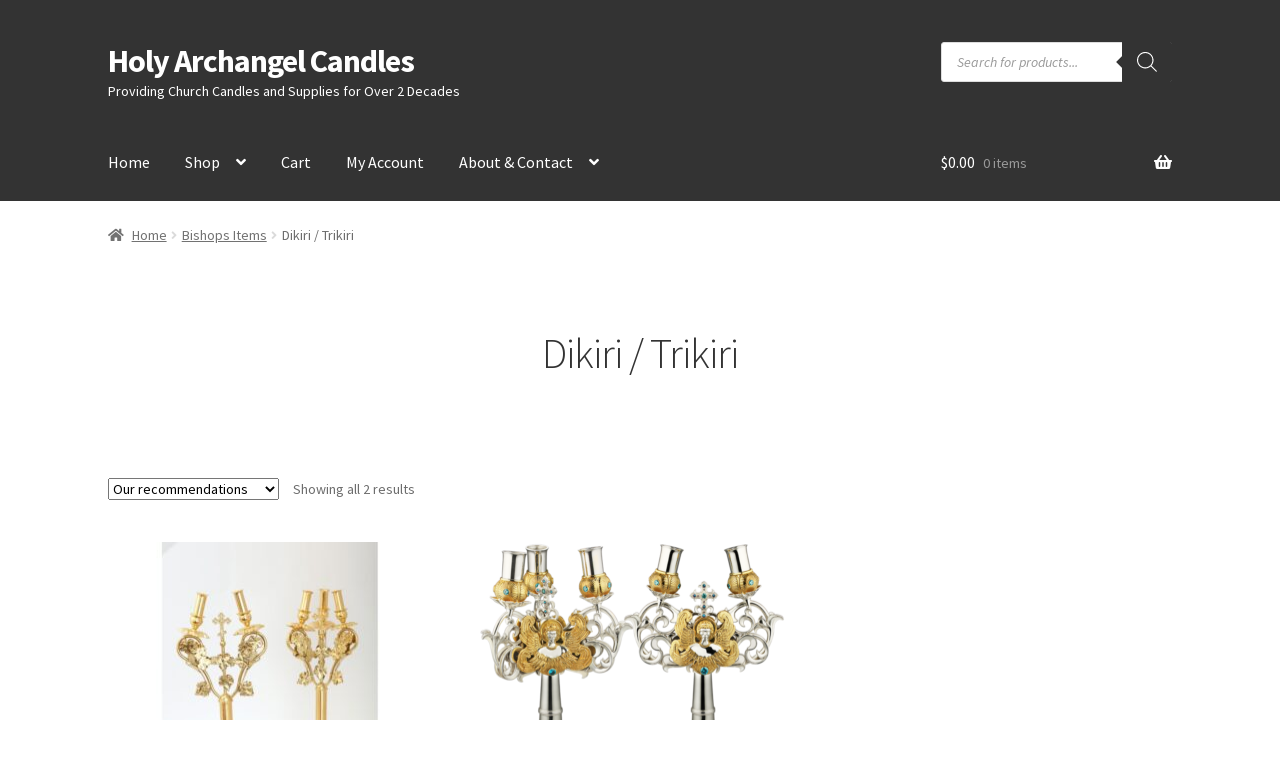

--- FILE ---
content_type: text/html; charset=UTF-8
request_url: https://www.holyarchangelcandles.com/product-category/bishops-items/dikiri-trikiri/
body_size: 111228
content:
<!doctype html>
<html lang="en-US">
<head>
<meta charset="UTF-8">
<meta name="viewport" content="width=device-width, initial-scale=1">
<link rel="profile" href="http://gmpg.org/xfn/11">
<link rel="pingback" href="https://www.holyarchangelcandles.com/xmlrpc.php">

<title>Dikiri / Trikiri &#8211; Holy Archangel Candles</title>
<meta name='robots' content='max-image-preview:large' />
<link rel='dns-prefetch' href='//fonts.googleapis.com' />
<link rel='dns-prefetch' href='//www.googletagmanager.com' />
<link rel="alternate" type="application/rss+xml" title="Holy Archangel Candles &raquo; Feed" href="https://www.holyarchangelcandles.com/feed/" />
<link rel="alternate" type="application/rss+xml" title="Holy Archangel Candles &raquo; Comments Feed" href="https://www.holyarchangelcandles.com/comments/feed/" />
<link rel="alternate" type="application/rss+xml" title="Holy Archangel Candles &raquo; Dikiri / Trikiri Category Feed" href="https://www.holyarchangelcandles.com/product-category/bishops-items/dikiri-trikiri/feed/" />
<style id='wp-img-auto-sizes-contain-inline-css'>
img:is([sizes=auto i],[sizes^="auto," i]){contain-intrinsic-size:3000px 1500px}
/*# sourceURL=wp-img-auto-sizes-contain-inline-css */
</style>
<style id='wp-emoji-styles-inline-css'>

	img.wp-smiley, img.emoji {
		display: inline !important;
		border: none !important;
		box-shadow: none !important;
		height: 1em !important;
		width: 1em !important;
		margin: 0 0.07em !important;
		vertical-align: -0.1em !important;
		background: none !important;
		padding: 0 !important;
	}
/*# sourceURL=wp-emoji-styles-inline-css */
</style>
<style id='wp-block-library-inline-css'>
:root{--wp-block-synced-color:#7a00df;--wp-block-synced-color--rgb:122,0,223;--wp-bound-block-color:var(--wp-block-synced-color);--wp-editor-canvas-background:#ddd;--wp-admin-theme-color:#007cba;--wp-admin-theme-color--rgb:0,124,186;--wp-admin-theme-color-darker-10:#006ba1;--wp-admin-theme-color-darker-10--rgb:0,107,160.5;--wp-admin-theme-color-darker-20:#005a87;--wp-admin-theme-color-darker-20--rgb:0,90,135;--wp-admin-border-width-focus:2px}@media (min-resolution:192dpi){:root{--wp-admin-border-width-focus:1.5px}}.wp-element-button{cursor:pointer}:root .has-very-light-gray-background-color{background-color:#eee}:root .has-very-dark-gray-background-color{background-color:#313131}:root .has-very-light-gray-color{color:#eee}:root .has-very-dark-gray-color{color:#313131}:root .has-vivid-green-cyan-to-vivid-cyan-blue-gradient-background{background:linear-gradient(135deg,#00d084,#0693e3)}:root .has-purple-crush-gradient-background{background:linear-gradient(135deg,#34e2e4,#4721fb 50%,#ab1dfe)}:root .has-hazy-dawn-gradient-background{background:linear-gradient(135deg,#faaca8,#dad0ec)}:root .has-subdued-olive-gradient-background{background:linear-gradient(135deg,#fafae1,#67a671)}:root .has-atomic-cream-gradient-background{background:linear-gradient(135deg,#fdd79a,#004a59)}:root .has-nightshade-gradient-background{background:linear-gradient(135deg,#330968,#31cdcf)}:root .has-midnight-gradient-background{background:linear-gradient(135deg,#020381,#2874fc)}:root{--wp--preset--font-size--normal:16px;--wp--preset--font-size--huge:42px}.has-regular-font-size{font-size:1em}.has-larger-font-size{font-size:2.625em}.has-normal-font-size{font-size:var(--wp--preset--font-size--normal)}.has-huge-font-size{font-size:var(--wp--preset--font-size--huge)}.has-text-align-center{text-align:center}.has-text-align-left{text-align:left}.has-text-align-right{text-align:right}.has-fit-text{white-space:nowrap!important}#end-resizable-editor-section{display:none}.aligncenter{clear:both}.items-justified-left{justify-content:flex-start}.items-justified-center{justify-content:center}.items-justified-right{justify-content:flex-end}.items-justified-space-between{justify-content:space-between}.screen-reader-text{border:0;clip-path:inset(50%);height:1px;margin:-1px;overflow:hidden;padding:0;position:absolute;width:1px;word-wrap:normal!important}.screen-reader-text:focus{background-color:#ddd;clip-path:none;color:#444;display:block;font-size:1em;height:auto;left:5px;line-height:normal;padding:15px 23px 14px;text-decoration:none;top:5px;width:auto;z-index:100000}html :where(.has-border-color){border-style:solid}html :where([style*=border-top-color]){border-top-style:solid}html :where([style*=border-right-color]){border-right-style:solid}html :where([style*=border-bottom-color]){border-bottom-style:solid}html :where([style*=border-left-color]){border-left-style:solid}html :where([style*=border-width]){border-style:solid}html :where([style*=border-top-width]){border-top-style:solid}html :where([style*=border-right-width]){border-right-style:solid}html :where([style*=border-bottom-width]){border-bottom-style:solid}html :where([style*=border-left-width]){border-left-style:solid}html :where(img[class*=wp-image-]){height:auto;max-width:100%}:where(figure){margin:0 0 1em}html :where(.is-position-sticky){--wp-admin--admin-bar--position-offset:var(--wp-admin--admin-bar--height,0px)}@media screen and (max-width:600px){html :where(.is-position-sticky){--wp-admin--admin-bar--position-offset:0px}}

/*# sourceURL=wp-block-library-inline-css */
</style><style id='wp-block-paragraph-inline-css'>
.is-small-text{font-size:.875em}.is-regular-text{font-size:1em}.is-large-text{font-size:2.25em}.is-larger-text{font-size:3em}.has-drop-cap:not(:focus):first-letter{float:left;font-size:8.4em;font-style:normal;font-weight:100;line-height:.68;margin:.05em .1em 0 0;text-transform:uppercase}body.rtl .has-drop-cap:not(:focus):first-letter{float:none;margin-left:.1em}p.has-drop-cap.has-background{overflow:hidden}:root :where(p.has-background){padding:1.25em 2.375em}:where(p.has-text-color:not(.has-link-color)) a{color:inherit}p.has-text-align-left[style*="writing-mode:vertical-lr"],p.has-text-align-right[style*="writing-mode:vertical-rl"]{rotate:180deg}
/*# sourceURL=https://www.holyarchangelcandles.com/wp-includes/blocks/paragraph/style.min.css */
</style>
<link rel='stylesheet' id='wc-blocks-style-css' href='https://www.holyarchangelcandles.com/wp-content/plugins/woocommerce/assets/client/blocks/wc-blocks.css?ver=wc-10.4.3' media='all' />
<style id='global-styles-inline-css'>
:root{--wp--preset--aspect-ratio--square: 1;--wp--preset--aspect-ratio--4-3: 4/3;--wp--preset--aspect-ratio--3-4: 3/4;--wp--preset--aspect-ratio--3-2: 3/2;--wp--preset--aspect-ratio--2-3: 2/3;--wp--preset--aspect-ratio--16-9: 16/9;--wp--preset--aspect-ratio--9-16: 9/16;--wp--preset--color--black: #000000;--wp--preset--color--cyan-bluish-gray: #abb8c3;--wp--preset--color--white: #ffffff;--wp--preset--color--pale-pink: #f78da7;--wp--preset--color--vivid-red: #cf2e2e;--wp--preset--color--luminous-vivid-orange: #ff6900;--wp--preset--color--luminous-vivid-amber: #fcb900;--wp--preset--color--light-green-cyan: #7bdcb5;--wp--preset--color--vivid-green-cyan: #00d084;--wp--preset--color--pale-cyan-blue: #8ed1fc;--wp--preset--color--vivid-cyan-blue: #0693e3;--wp--preset--color--vivid-purple: #9b51e0;--wp--preset--gradient--vivid-cyan-blue-to-vivid-purple: linear-gradient(135deg,rgb(6,147,227) 0%,rgb(155,81,224) 100%);--wp--preset--gradient--light-green-cyan-to-vivid-green-cyan: linear-gradient(135deg,rgb(122,220,180) 0%,rgb(0,208,130) 100%);--wp--preset--gradient--luminous-vivid-amber-to-luminous-vivid-orange: linear-gradient(135deg,rgb(252,185,0) 0%,rgb(255,105,0) 100%);--wp--preset--gradient--luminous-vivid-orange-to-vivid-red: linear-gradient(135deg,rgb(255,105,0) 0%,rgb(207,46,46) 100%);--wp--preset--gradient--very-light-gray-to-cyan-bluish-gray: linear-gradient(135deg,rgb(238,238,238) 0%,rgb(169,184,195) 100%);--wp--preset--gradient--cool-to-warm-spectrum: linear-gradient(135deg,rgb(74,234,220) 0%,rgb(151,120,209) 20%,rgb(207,42,186) 40%,rgb(238,44,130) 60%,rgb(251,105,98) 80%,rgb(254,248,76) 100%);--wp--preset--gradient--blush-light-purple: linear-gradient(135deg,rgb(255,206,236) 0%,rgb(152,150,240) 100%);--wp--preset--gradient--blush-bordeaux: linear-gradient(135deg,rgb(254,205,165) 0%,rgb(254,45,45) 50%,rgb(107,0,62) 100%);--wp--preset--gradient--luminous-dusk: linear-gradient(135deg,rgb(255,203,112) 0%,rgb(199,81,192) 50%,rgb(65,88,208) 100%);--wp--preset--gradient--pale-ocean: linear-gradient(135deg,rgb(255,245,203) 0%,rgb(182,227,212) 50%,rgb(51,167,181) 100%);--wp--preset--gradient--electric-grass: linear-gradient(135deg,rgb(202,248,128) 0%,rgb(113,206,126) 100%);--wp--preset--gradient--midnight: linear-gradient(135deg,rgb(2,3,129) 0%,rgb(40,116,252) 100%);--wp--preset--font-size--small: 14px;--wp--preset--font-size--medium: 23px;--wp--preset--font-size--large: 26px;--wp--preset--font-size--x-large: 42px;--wp--preset--font-size--normal: 16px;--wp--preset--font-size--huge: 37px;--wp--preset--spacing--20: 0.44rem;--wp--preset--spacing--30: 0.67rem;--wp--preset--spacing--40: 1rem;--wp--preset--spacing--50: 1.5rem;--wp--preset--spacing--60: 2.25rem;--wp--preset--spacing--70: 3.38rem;--wp--preset--spacing--80: 5.06rem;--wp--preset--shadow--natural: 6px 6px 9px rgba(0, 0, 0, 0.2);--wp--preset--shadow--deep: 12px 12px 50px rgba(0, 0, 0, 0.4);--wp--preset--shadow--sharp: 6px 6px 0px rgba(0, 0, 0, 0.2);--wp--preset--shadow--outlined: 6px 6px 0px -3px rgb(255, 255, 255), 6px 6px rgb(0, 0, 0);--wp--preset--shadow--crisp: 6px 6px 0px rgb(0, 0, 0);}:root :where(.is-layout-flow) > :first-child{margin-block-start: 0;}:root :where(.is-layout-flow) > :last-child{margin-block-end: 0;}:root :where(.is-layout-flow) > *{margin-block-start: 24px;margin-block-end: 0;}:root :where(.is-layout-constrained) > :first-child{margin-block-start: 0;}:root :where(.is-layout-constrained) > :last-child{margin-block-end: 0;}:root :where(.is-layout-constrained) > *{margin-block-start: 24px;margin-block-end: 0;}:root :where(.is-layout-flex){gap: 24px;}:root :where(.is-layout-grid){gap: 24px;}body .is-layout-flex{display: flex;}.is-layout-flex{flex-wrap: wrap;align-items: center;}.is-layout-flex > :is(*, div){margin: 0;}body .is-layout-grid{display: grid;}.is-layout-grid > :is(*, div){margin: 0;}.has-black-color{color: var(--wp--preset--color--black) !important;}.has-cyan-bluish-gray-color{color: var(--wp--preset--color--cyan-bluish-gray) !important;}.has-white-color{color: var(--wp--preset--color--white) !important;}.has-pale-pink-color{color: var(--wp--preset--color--pale-pink) !important;}.has-vivid-red-color{color: var(--wp--preset--color--vivid-red) !important;}.has-luminous-vivid-orange-color{color: var(--wp--preset--color--luminous-vivid-orange) !important;}.has-luminous-vivid-amber-color{color: var(--wp--preset--color--luminous-vivid-amber) !important;}.has-light-green-cyan-color{color: var(--wp--preset--color--light-green-cyan) !important;}.has-vivid-green-cyan-color{color: var(--wp--preset--color--vivid-green-cyan) !important;}.has-pale-cyan-blue-color{color: var(--wp--preset--color--pale-cyan-blue) !important;}.has-vivid-cyan-blue-color{color: var(--wp--preset--color--vivid-cyan-blue) !important;}.has-vivid-purple-color{color: var(--wp--preset--color--vivid-purple) !important;}.has-black-background-color{background-color: var(--wp--preset--color--black) !important;}.has-cyan-bluish-gray-background-color{background-color: var(--wp--preset--color--cyan-bluish-gray) !important;}.has-white-background-color{background-color: var(--wp--preset--color--white) !important;}.has-pale-pink-background-color{background-color: var(--wp--preset--color--pale-pink) !important;}.has-vivid-red-background-color{background-color: var(--wp--preset--color--vivid-red) !important;}.has-luminous-vivid-orange-background-color{background-color: var(--wp--preset--color--luminous-vivid-orange) !important;}.has-luminous-vivid-amber-background-color{background-color: var(--wp--preset--color--luminous-vivid-amber) !important;}.has-light-green-cyan-background-color{background-color: var(--wp--preset--color--light-green-cyan) !important;}.has-vivid-green-cyan-background-color{background-color: var(--wp--preset--color--vivid-green-cyan) !important;}.has-pale-cyan-blue-background-color{background-color: var(--wp--preset--color--pale-cyan-blue) !important;}.has-vivid-cyan-blue-background-color{background-color: var(--wp--preset--color--vivid-cyan-blue) !important;}.has-vivid-purple-background-color{background-color: var(--wp--preset--color--vivid-purple) !important;}.has-black-border-color{border-color: var(--wp--preset--color--black) !important;}.has-cyan-bluish-gray-border-color{border-color: var(--wp--preset--color--cyan-bluish-gray) !important;}.has-white-border-color{border-color: var(--wp--preset--color--white) !important;}.has-pale-pink-border-color{border-color: var(--wp--preset--color--pale-pink) !important;}.has-vivid-red-border-color{border-color: var(--wp--preset--color--vivid-red) !important;}.has-luminous-vivid-orange-border-color{border-color: var(--wp--preset--color--luminous-vivid-orange) !important;}.has-luminous-vivid-amber-border-color{border-color: var(--wp--preset--color--luminous-vivid-amber) !important;}.has-light-green-cyan-border-color{border-color: var(--wp--preset--color--light-green-cyan) !important;}.has-vivid-green-cyan-border-color{border-color: var(--wp--preset--color--vivid-green-cyan) !important;}.has-pale-cyan-blue-border-color{border-color: var(--wp--preset--color--pale-cyan-blue) !important;}.has-vivid-cyan-blue-border-color{border-color: var(--wp--preset--color--vivid-cyan-blue) !important;}.has-vivid-purple-border-color{border-color: var(--wp--preset--color--vivid-purple) !important;}.has-vivid-cyan-blue-to-vivid-purple-gradient-background{background: var(--wp--preset--gradient--vivid-cyan-blue-to-vivid-purple) !important;}.has-light-green-cyan-to-vivid-green-cyan-gradient-background{background: var(--wp--preset--gradient--light-green-cyan-to-vivid-green-cyan) !important;}.has-luminous-vivid-amber-to-luminous-vivid-orange-gradient-background{background: var(--wp--preset--gradient--luminous-vivid-amber-to-luminous-vivid-orange) !important;}.has-luminous-vivid-orange-to-vivid-red-gradient-background{background: var(--wp--preset--gradient--luminous-vivid-orange-to-vivid-red) !important;}.has-very-light-gray-to-cyan-bluish-gray-gradient-background{background: var(--wp--preset--gradient--very-light-gray-to-cyan-bluish-gray) !important;}.has-cool-to-warm-spectrum-gradient-background{background: var(--wp--preset--gradient--cool-to-warm-spectrum) !important;}.has-blush-light-purple-gradient-background{background: var(--wp--preset--gradient--blush-light-purple) !important;}.has-blush-bordeaux-gradient-background{background: var(--wp--preset--gradient--blush-bordeaux) !important;}.has-luminous-dusk-gradient-background{background: var(--wp--preset--gradient--luminous-dusk) !important;}.has-pale-ocean-gradient-background{background: var(--wp--preset--gradient--pale-ocean) !important;}.has-electric-grass-gradient-background{background: var(--wp--preset--gradient--electric-grass) !important;}.has-midnight-gradient-background{background: var(--wp--preset--gradient--midnight) !important;}.has-small-font-size{font-size: var(--wp--preset--font-size--small) !important;}.has-medium-font-size{font-size: var(--wp--preset--font-size--medium) !important;}.has-large-font-size{font-size: var(--wp--preset--font-size--large) !important;}.has-x-large-font-size{font-size: var(--wp--preset--font-size--x-large) !important;}
/*# sourceURL=global-styles-inline-css */
</style>

<style id='classic-theme-styles-inline-css'>
/*! This file is auto-generated */
.wp-block-button__link{color:#fff;background-color:#32373c;border-radius:9999px;box-shadow:none;text-decoration:none;padding:calc(.667em + 2px) calc(1.333em + 2px);font-size:1.125em}.wp-block-file__button{background:#32373c;color:#fff;text-decoration:none}
/*# sourceURL=/wp-includes/css/classic-themes.min.css */
</style>
<link rel='stylesheet' id='storefront-gutenberg-blocks-css' href='https://www.holyarchangelcandles.com/wp-content/themes/storefront/assets/css/base/gutenberg-blocks.css?ver=4.6.2' media='all' />
<style id='storefront-gutenberg-blocks-inline-css'>

				.wp-block-button__link:not(.has-text-color) {
					color: #333333;
				}

				.wp-block-button__link:not(.has-text-color):hover,
				.wp-block-button__link:not(.has-text-color):focus,
				.wp-block-button__link:not(.has-text-color):active {
					color: #333333;
				}

				.wp-block-button__link:not(.has-background) {
					background-color: #eeeeee;
				}

				.wp-block-button__link:not(.has-background):hover,
				.wp-block-button__link:not(.has-background):focus,
				.wp-block-button__link:not(.has-background):active {
					border-color: #d5d5d5;
					background-color: #d5d5d5;
				}

				.wc-block-grid__products .wc-block-grid__product .wp-block-button__link {
					background-color: #eeeeee;
					border-color: #eeeeee;
					color: #333333;
				}

				.wp-block-quote footer,
				.wp-block-quote cite,
				.wp-block-quote__citation {
					color: #6d6d6d;
				}

				.wp-block-pullquote cite,
				.wp-block-pullquote footer,
				.wp-block-pullquote__citation {
					color: #6d6d6d;
				}

				.wp-block-image figcaption {
					color: #6d6d6d;
				}

				.wp-block-separator.is-style-dots::before {
					color: #333333;
				}

				.wp-block-file a.wp-block-file__button {
					color: #333333;
					background-color: #eeeeee;
					border-color: #eeeeee;
				}

				.wp-block-file a.wp-block-file__button:hover,
				.wp-block-file a.wp-block-file__button:focus,
				.wp-block-file a.wp-block-file__button:active {
					color: #333333;
					background-color: #d5d5d5;
				}

				.wp-block-code,
				.wp-block-preformatted pre {
					color: #6d6d6d;
				}

				.wp-block-table:not( .has-background ):not( .is-style-stripes ) tbody tr:nth-child(2n) td {
					background-color: #fdfdfd;
				}

				.wp-block-cover .wp-block-cover__inner-container h1:not(.has-text-color),
				.wp-block-cover .wp-block-cover__inner-container h2:not(.has-text-color),
				.wp-block-cover .wp-block-cover__inner-container h3:not(.has-text-color),
				.wp-block-cover .wp-block-cover__inner-container h4:not(.has-text-color),
				.wp-block-cover .wp-block-cover__inner-container h5:not(.has-text-color),
				.wp-block-cover .wp-block-cover__inner-container h6:not(.has-text-color) {
					color: #000000;
				}

				div.wc-block-components-price-slider__range-input-progress,
				.rtl .wc-block-components-price-slider__range-input-progress {
					--range-color: #dd3333;
				}

				/* Target only IE11 */
				@media all and (-ms-high-contrast: none), (-ms-high-contrast: active) {
					.wc-block-components-price-slider__range-input-progress {
						background: #dd3333;
					}
				}

				.wc-block-components-button:not(.is-link) {
					background-color: #333333;
					color: #ffffff;
				}

				.wc-block-components-button:not(.is-link):hover,
				.wc-block-components-button:not(.is-link):focus,
				.wc-block-components-button:not(.is-link):active {
					background-color: #1a1a1a;
					color: #ffffff;
				}

				.wc-block-components-button:not(.is-link):disabled {
					background-color: #333333;
					color: #ffffff;
				}

				.wc-block-cart__submit-container {
					background-color: #ffffff;
				}

				.wc-block-cart__submit-container::before {
					color: rgba(220,220,220,0.5);
				}

				.wc-block-components-order-summary-item__quantity {
					background-color: #ffffff;
					border-color: #6d6d6d;
					box-shadow: 0 0 0 2px #ffffff;
					color: #6d6d6d;
				}
			
/*# sourceURL=storefront-gutenberg-blocks-inline-css */
</style>
<style id='woocommerce-inline-inline-css'>
.woocommerce form .form-row .required { visibility: visible; }
/*# sourceURL=woocommerce-inline-inline-css */
</style>
<link rel='stylesheet' id='dgwt-wcas-style-css' href='https://www.holyarchangelcandles.com/wp-content/plugins/ajax-search-for-woocommerce/assets/css/style.min.css?ver=1.32.2' media='all' />
<link rel='stylesheet' id='storefront-style-css' href='https://www.holyarchangelcandles.com/wp-content/themes/storefront/style.css?ver=4.6.2' media='all' />
<style id='storefront-style-inline-css'>

			.main-navigation ul li a,
			.site-title a,
			ul.menu li a,
			.site-branding h1 a,
			button.menu-toggle,
			button.menu-toggle:hover,
			.handheld-navigation .dropdown-toggle {
				color: #ffffff;
			}

			button.menu-toggle,
			button.menu-toggle:hover {
				border-color: #ffffff;
			}

			.main-navigation ul li a:hover,
			.main-navigation ul li:hover > a,
			.site-title a:hover,
			.site-header ul.menu li.current-menu-item > a {
				color: #ffffff;
			}

			table:not( .has-background ) th {
				background-color: #f8f8f8;
			}

			table:not( .has-background ) tbody td {
				background-color: #fdfdfd;
			}

			table:not( .has-background ) tbody tr:nth-child(2n) td,
			fieldset,
			fieldset legend {
				background-color: #fbfbfb;
			}

			.site-header,
			.secondary-navigation ul ul,
			.main-navigation ul.menu > li.menu-item-has-children:after,
			.secondary-navigation ul.menu ul,
			.storefront-handheld-footer-bar,
			.storefront-handheld-footer-bar ul li > a,
			.storefront-handheld-footer-bar ul li.search .site-search,
			button.menu-toggle,
			button.menu-toggle:hover {
				background-color: #333333;
			}

			p.site-description,
			.site-header,
			.storefront-handheld-footer-bar {
				color: #ffffff;
			}

			button.menu-toggle:after,
			button.menu-toggle:before,
			button.menu-toggle span:before {
				background-color: #ffffff;
			}

			h1, h2, h3, h4, h5, h6, .wc-block-grid__product-title {
				color: #333333;
			}

			.widget h1 {
				border-bottom-color: #333333;
			}

			body,
			.secondary-navigation a {
				color: #6d6d6d;
			}

			.widget-area .widget a,
			.hentry .entry-header .posted-on a,
			.hentry .entry-header .post-author a,
			.hentry .entry-header .post-comments a,
			.hentry .entry-header .byline a {
				color: #727272;
			}

			a {
				color: #dd3333;
			}

			a:focus,
			button:focus,
			.button.alt:focus,
			input:focus,
			textarea:focus,
			input[type="button"]:focus,
			input[type="reset"]:focus,
			input[type="submit"]:focus,
			input[type="email"]:focus,
			input[type="tel"]:focus,
			input[type="url"]:focus,
			input[type="password"]:focus,
			input[type="search"]:focus {
				outline-color: #dd3333;
			}

			button, input[type="button"], input[type="reset"], input[type="submit"], .button, .widget a.button {
				background-color: #eeeeee;
				border-color: #eeeeee;
				color: #333333;
			}

			button:hover, input[type="button"]:hover, input[type="reset"]:hover, input[type="submit"]:hover, .button:hover, .widget a.button:hover {
				background-color: #d5d5d5;
				border-color: #d5d5d5;
				color: #333333;
			}

			button.alt, input[type="button"].alt, input[type="reset"].alt, input[type="submit"].alt, .button.alt, .widget-area .widget a.button.alt {
				background-color: #333333;
				border-color: #333333;
				color: #ffffff;
			}

			button.alt:hover, input[type="button"].alt:hover, input[type="reset"].alt:hover, input[type="submit"].alt:hover, .button.alt:hover, .widget-area .widget a.button.alt:hover {
				background-color: #1a1a1a;
				border-color: #1a1a1a;
				color: #ffffff;
			}

			.pagination .page-numbers li .page-numbers.current {
				background-color: #e6e6e6;
				color: #636363;
			}

			#comments .comment-list .comment-content .comment-text {
				background-color: #f8f8f8;
			}

			.site-footer {
				background-color: #404040;
				color: #ffffff;
			}

			.site-footer a:not(.button):not(.components-button) {
				color: #ffffff;
			}

			.site-footer .storefront-handheld-footer-bar a:not(.button):not(.components-button) {
				color: #ffffff;
			}

			.site-footer h1, .site-footer h2, .site-footer h3, .site-footer h4, .site-footer h5, .site-footer h6, .site-footer .widget .widget-title, .site-footer .widget .widgettitle {
				color: #ffffff;
			}

			.page-template-template-homepage.has-post-thumbnail .type-page.has-post-thumbnail .entry-title {
				color: #000000;
			}

			.page-template-template-homepage.has-post-thumbnail .type-page.has-post-thumbnail .entry-content {
				color: #000000;
			}

			@media screen and ( min-width: 768px ) {
				.secondary-navigation ul.menu a:hover {
					color: #ffffff;
				}

				.secondary-navigation ul.menu a {
					color: #ffffff;
				}

				.main-navigation ul.menu ul.sub-menu,
				.main-navigation ul.nav-menu ul.children {
					background-color: #242424;
				}

				.site-header {
					border-bottom-color: #242424;
				}
			}
/*# sourceURL=storefront-style-inline-css */
</style>
<link rel='stylesheet' id='storefront-icons-css' href='https://www.holyarchangelcandles.com/wp-content/themes/storefront/assets/css/base/icons.css?ver=4.6.2' media='all' />
<link rel='stylesheet' id='storefront-fonts-css' href='https://fonts.googleapis.com/css?family=Source+Sans+Pro%3A400%2C300%2C300italic%2C400italic%2C600%2C700%2C900&#038;subset=latin%2Clatin-ext&#038;ver=4.6.2' media='all' />
<link rel='stylesheet' id='storefront-woocommerce-style-css' href='https://www.holyarchangelcandles.com/wp-content/themes/storefront/assets/css/woocommerce/woocommerce.css?ver=4.6.2' media='all' />
<style id='storefront-woocommerce-style-inline-css'>
@font-face {
				font-family: star;
				src: url(https://www.holyarchangelcandles.com/wp-content/plugins/woocommerce/assets/fonts/star.eot);
				src:
					url(https://www.holyarchangelcandles.com/wp-content/plugins/woocommerce/assets/fonts/star.eot?#iefix) format("embedded-opentype"),
					url(https://www.holyarchangelcandles.com/wp-content/plugins/woocommerce/assets/fonts/star.woff) format("woff"),
					url(https://www.holyarchangelcandles.com/wp-content/plugins/woocommerce/assets/fonts/star.ttf) format("truetype"),
					url(https://www.holyarchangelcandles.com/wp-content/plugins/woocommerce/assets/fonts/star.svg#star) format("svg");
				font-weight: 400;
				font-style: normal;
			}
			@font-face {
				font-family: WooCommerce;
				src: url(https://www.holyarchangelcandles.com/wp-content/plugins/woocommerce/assets/fonts/WooCommerce.eot);
				src:
					url(https://www.holyarchangelcandles.com/wp-content/plugins/woocommerce/assets/fonts/WooCommerce.eot?#iefix) format("embedded-opentype"),
					url(https://www.holyarchangelcandles.com/wp-content/plugins/woocommerce/assets/fonts/WooCommerce.woff) format("woff"),
					url(https://www.holyarchangelcandles.com/wp-content/plugins/woocommerce/assets/fonts/WooCommerce.ttf) format("truetype"),
					url(https://www.holyarchangelcandles.com/wp-content/plugins/woocommerce/assets/fonts/WooCommerce.svg#WooCommerce) format("svg");
				font-weight: 400;
				font-style: normal;
			}

			a.cart-contents,
			.site-header-cart .widget_shopping_cart a {
				color: #ffffff;
			}

			a.cart-contents:hover,
			.site-header-cart .widget_shopping_cart a:hover,
			.site-header-cart:hover > li > a {
				color: #ffffff;
			}

			table.cart td.product-remove,
			table.cart td.actions {
				border-top-color: #ffffff;
			}

			.storefront-handheld-footer-bar ul li.cart .count {
				background-color: #ffffff;
				color: #333333;
				border-color: #333333;
			}

			.woocommerce-tabs ul.tabs li.active a,
			ul.products li.product .price,
			.onsale,
			.wc-block-grid__product-onsale,
			.widget_search form:before,
			.widget_product_search form:before {
				color: #6d6d6d;
			}

			.woocommerce-breadcrumb a,
			a.woocommerce-review-link,
			.product_meta a {
				color: #727272;
			}

			.wc-block-grid__product-onsale,
			.onsale {
				border-color: #6d6d6d;
			}

			.star-rating span:before,
			.quantity .plus, .quantity .minus,
			p.stars a:hover:after,
			p.stars a:after,
			.star-rating span:before,
			#payment .payment_methods li input[type=radio]:first-child:checked+label:before {
				color: #dd3333;
			}

			.widget_price_filter .ui-slider .ui-slider-range,
			.widget_price_filter .ui-slider .ui-slider-handle {
				background-color: #dd3333;
			}

			.order_details {
				background-color: #f8f8f8;
			}

			.order_details > li {
				border-bottom: 1px dotted #e3e3e3;
			}

			.order_details:before,
			.order_details:after {
				background: -webkit-linear-gradient(transparent 0,transparent 0),-webkit-linear-gradient(135deg,#f8f8f8 33.33%,transparent 33.33%),-webkit-linear-gradient(45deg,#f8f8f8 33.33%,transparent 33.33%)
			}

			#order_review {
				background-color: #ffffff;
			}

			#payment .payment_methods > li .payment_box,
			#payment .place-order {
				background-color: #fafafa;
			}

			#payment .payment_methods > li:not(.woocommerce-notice) {
				background-color: #f5f5f5;
			}

			#payment .payment_methods > li:not(.woocommerce-notice):hover {
				background-color: #f0f0f0;
			}

			.woocommerce-pagination .page-numbers li .page-numbers.current {
				background-color: #e6e6e6;
				color: #636363;
			}

			.wc-block-grid__product-onsale,
			.onsale,
			.woocommerce-pagination .page-numbers li .page-numbers:not(.current) {
				color: #6d6d6d;
			}

			p.stars a:before,
			p.stars a:hover~a:before,
			p.stars.selected a.active~a:before {
				color: #6d6d6d;
			}

			p.stars.selected a.active:before,
			p.stars:hover a:before,
			p.stars.selected a:not(.active):before,
			p.stars.selected a.active:before {
				color: #dd3333;
			}

			.single-product div.product .woocommerce-product-gallery .woocommerce-product-gallery__trigger {
				background-color: #eeeeee;
				color: #333333;
			}

			.single-product div.product .woocommerce-product-gallery .woocommerce-product-gallery__trigger:hover {
				background-color: #d5d5d5;
				border-color: #d5d5d5;
				color: #333333;
			}

			.button.added_to_cart:focus,
			.button.wc-forward:focus {
				outline-color: #dd3333;
			}

			.added_to_cart,
			.site-header-cart .widget_shopping_cart a.button,
			.wc-block-grid__products .wc-block-grid__product .wp-block-button__link {
				background-color: #eeeeee;
				border-color: #eeeeee;
				color: #333333;
			}

			.added_to_cart:hover,
			.site-header-cart .widget_shopping_cart a.button:hover,
			.wc-block-grid__products .wc-block-grid__product .wp-block-button__link:hover {
				background-color: #d5d5d5;
				border-color: #d5d5d5;
				color: #333333;
			}

			.added_to_cart.alt, .added_to_cart, .widget a.button.checkout {
				background-color: #333333;
				border-color: #333333;
				color: #ffffff;
			}

			.added_to_cart.alt:hover, .added_to_cart:hover, .widget a.button.checkout:hover {
				background-color: #1a1a1a;
				border-color: #1a1a1a;
				color: #ffffff;
			}

			.button.loading {
				color: #eeeeee;
			}

			.button.loading:hover {
				background-color: #eeeeee;
			}

			.button.loading:after {
				color: #333333;
			}

			@media screen and ( min-width: 768px ) {
				.site-header-cart .widget_shopping_cart,
				.site-header .product_list_widget li .quantity {
					color: #ffffff;
				}

				.site-header-cart .widget_shopping_cart .buttons,
				.site-header-cart .widget_shopping_cart .total {
					background-color: #292929;
				}

				.site-header-cart .widget_shopping_cart {
					background-color: #242424;
				}
			}
				.storefront-product-pagination a {
					color: #6d6d6d;
					background-color: #ffffff;
				}
				.storefront-sticky-add-to-cart {
					color: #6d6d6d;
					background-color: #ffffff;
				}

				.storefront-sticky-add-to-cart a:not(.button) {
					color: #ffffff;
				}
/*# sourceURL=storefront-woocommerce-style-inline-css */
</style>
<link rel='stylesheet' id='storefront-child-style-css' href='https://www.holyarchangelcandles.com/wp-content/themes/hac-storefront/style.css?ver=1.0.0.1698168883' media='all' />
<style id='kadence-blocks-global-variables-inline-css'>
:root {--global-kb-font-size-sm:clamp(0.8rem, 0.73rem + 0.217vw, 0.9rem);--global-kb-font-size-md:clamp(1.1rem, 0.995rem + 0.326vw, 1.25rem);--global-kb-font-size-lg:clamp(1.75rem, 1.576rem + 0.543vw, 2rem);--global-kb-font-size-xl:clamp(2.25rem, 1.728rem + 1.63vw, 3rem);--global-kb-font-size-xxl:clamp(2.5rem, 1.456rem + 3.26vw, 4rem);--global-kb-font-size-xxxl:clamp(2.75rem, 0.489rem + 7.065vw, 6rem);}:root {--global-palette1: #3182CE;--global-palette2: #2B6CB0;--global-palette3: #1A202C;--global-palette4: #2D3748;--global-palette5: #4A5568;--global-palette6: #718096;--global-palette7: #EDF2F7;--global-palette8: #F7FAFC;--global-palette9: #ffffff;}
/*# sourceURL=kadence-blocks-global-variables-inline-css */
</style>
<link rel='stylesheet' id='storefront-woocommerce-brands-style-css' href='https://www.holyarchangelcandles.com/wp-content/themes/storefront/assets/css/woocommerce/extensions/brands.css?ver=4.6.2' media='all' />
<script src="https://www.holyarchangelcandles.com/wp-includes/js/jquery/jquery.min.js?ver=3.7.1" id="jquery-core-js"></script>
<script src="https://www.holyarchangelcandles.com/wp-includes/js/jquery/jquery-migrate.min.js?ver=3.4.1" id="jquery-migrate-js"></script>
<script src="https://www.holyarchangelcandles.com/wp-content/plugins/woocommerce/assets/js/jquery-blockui/jquery.blockUI.min.js?ver=2.7.0-wc.10.4.3" id="wc-jquery-blockui-js" defer data-wp-strategy="defer"></script>
<script id="wc-add-to-cart-js-extra">
var wc_add_to_cart_params = {"ajax_url":"/wp-admin/admin-ajax.php","wc_ajax_url":"/?wc-ajax=%%endpoint%%","i18n_view_cart":"View cart","cart_url":"https://www.holyarchangelcandles.com/cart/","is_cart":"","cart_redirect_after_add":"no"};
//# sourceURL=wc-add-to-cart-js-extra
</script>
<script src="https://www.holyarchangelcandles.com/wp-content/plugins/woocommerce/assets/js/frontend/add-to-cart.min.js?ver=10.4.3" id="wc-add-to-cart-js" defer data-wp-strategy="defer"></script>
<script src="https://www.holyarchangelcandles.com/wp-content/plugins/woocommerce/assets/js/js-cookie/js.cookie.min.js?ver=2.1.4-wc.10.4.3" id="wc-js-cookie-js" defer data-wp-strategy="defer"></script>
<script id="woocommerce-js-extra">
var woocommerce_params = {"ajax_url":"/wp-admin/admin-ajax.php","wc_ajax_url":"/?wc-ajax=%%endpoint%%","i18n_password_show":"Show password","i18n_password_hide":"Hide password"};
//# sourceURL=woocommerce-js-extra
</script>
<script src="https://www.holyarchangelcandles.com/wp-content/plugins/woocommerce/assets/js/frontend/woocommerce.min.js?ver=10.4.3" id="woocommerce-js" defer data-wp-strategy="defer"></script>
<script id="WCPAY_ASSETS-js-extra">
var wcpayAssets = {"url":"https://www.holyarchangelcandles.com/wp-content/plugins/woocommerce-payments/dist/"};
//# sourceURL=WCPAY_ASSETS-js-extra
</script>
<script id="wc-cart-fragments-js-extra">
var wc_cart_fragments_params = {"ajax_url":"/wp-admin/admin-ajax.php","wc_ajax_url":"/?wc-ajax=%%endpoint%%","cart_hash_key":"wc_cart_hash_45af82030afc21f96935c008bf1f971f","fragment_name":"wc_fragments_45af82030afc21f96935c008bf1f971f","request_timeout":"5000"};
//# sourceURL=wc-cart-fragments-js-extra
</script>
<script src="https://www.holyarchangelcandles.com/wp-content/plugins/woocommerce/assets/js/frontend/cart-fragments.min.js?ver=10.4.3" id="wc-cart-fragments-js" defer data-wp-strategy="defer"></script>
<link rel="https://api.w.org/" href="https://www.holyarchangelcandles.com/wp-json/" /><link rel="alternate" title="JSON" type="application/json" href="https://www.holyarchangelcandles.com/wp-json/wp/v2/product_cat/220" /><link rel="EditURI" type="application/rsd+xml" title="RSD" href="https://www.holyarchangelcandles.com/xmlrpc.php?rsd" />
<meta name="generator" content="WordPress 6.9" />
<meta name="generator" content="WooCommerce 10.4.3" />
<meta name="generator" content="Site Kit by Google 1.170.0" />		<style>
			.dgwt-wcas-ico-magnifier,.dgwt-wcas-ico-magnifier-handler{max-width:20px}.dgwt-wcas-search-wrapp{max-width:600px}		</style>
			<noscript><style>.woocommerce-product-gallery{ opacity: 1 !important; }</style></noscript>
	<link rel="icon" href="https://www.holyarchangelcandles.com/wp-content/uploads/2015/02/cropped-HAC-1200-32x32.jpg" sizes="32x32" />
<link rel="icon" href="https://www.holyarchangelcandles.com/wp-content/uploads/2015/02/cropped-HAC-1200-192x192.jpg" sizes="192x192" />
<link rel="apple-touch-icon" href="https://www.holyarchangelcandles.com/wp-content/uploads/2015/02/cropped-HAC-1200-180x180.jpg" />
<meta name="msapplication-TileImage" content="https://www.holyarchangelcandles.com/wp-content/uploads/2015/02/cropped-HAC-1200-270x270.jpg" />
		<style id="wp-custom-css">
			.site-info {display: none;}

#masthead.site-header {
    margin-bottom: 0;
		border-bottom: none;
}		</style>
		</head>

<body class="archive tax-product_cat term-dikiri-trikiri term-220 wp-embed-responsive wp-theme-storefront wp-child-theme-hac-storefront theme-storefront woocommerce woocommerce-page woocommerce-no-js group-blog storefront-full-width-content storefront-align-wide right-sidebar woocommerce-active">



<div id="page" class="hfeed site">
	
	<header id="masthead" class="site-header" role="banner" style="">

		<div class="col-full">		<a class="skip-link screen-reader-text" href="#site-navigation">Skip to navigation</a>
		<a class="skip-link screen-reader-text" href="#content">Skip to content</a>
				<div class="site-branding">
			<div class="beta site-title"><a href="https://www.holyarchangelcandles.com/" rel="home">Holy Archangel Candles</a></div><p class="site-description">Providing Church Candles and Supplies for Over 2 Decades</p>		</div>
					<div class="site-search">
				<div  class="dgwt-wcas-search-wrapp dgwt-wcas-has-submit woocommerce dgwt-wcas-style-solaris js-dgwt-wcas-layout-classic dgwt-wcas-layout-classic js-dgwt-wcas-mobile-overlay-enabled">
		<form class="dgwt-wcas-search-form" role="search" action="https://www.holyarchangelcandles.com/" method="get">
		<div class="dgwt-wcas-sf-wrapp">
						<label class="screen-reader-text"
				for="dgwt-wcas-search-input-1">
				Products search			</label>

			<input
				id="dgwt-wcas-search-input-1"
				type="search"
				class="dgwt-wcas-search-input"
				name="s"
				value=""
				placeholder="Search for products..."
				autocomplete="off"
							/>
			<div class="dgwt-wcas-preloader"></div>

			<div class="dgwt-wcas-voice-search"></div>

							<button type="submit"
						aria-label="Search"
						class="dgwt-wcas-search-submit">				<svg
					class="dgwt-wcas-ico-magnifier" xmlns="http://www.w3.org/2000/svg"
					xmlns:xlink="http://www.w3.org/1999/xlink" x="0px" y="0px"
					viewBox="0 0 51.539 51.361" xml:space="preserve">
					<path 						d="M51.539,49.356L37.247,35.065c3.273-3.74,5.272-8.623,5.272-13.983c0-11.742-9.518-21.26-21.26-21.26 S0,9.339,0,21.082s9.518,21.26,21.26,21.26c5.361,0,10.244-1.999,13.983-5.272l14.292,14.292L51.539,49.356z M2.835,21.082 c0-10.176,8.249-18.425,18.425-18.425s18.425,8.249,18.425,18.425S31.436,39.507,21.26,39.507S2.835,31.258,2.835,21.082z"/>
				</svg>
				</button>
			
			<input type="hidden" name="post_type" value="product"/>
			<input type="hidden" name="dgwt_wcas" value="1"/>

			
					</div>
	</form>
</div>
			</div>
			</div><div class="storefront-primary-navigation"><div class="col-full">		<nav id="site-navigation" class="main-navigation" role="navigation" aria-label="Primary Navigation">
		<button id="site-navigation-menu-toggle" class="menu-toggle" aria-controls="site-navigation" aria-expanded="false"><span>Menu</span></button>
			<div class="primary-navigation"><ul id="menu-menu-1" class="menu"><li id="menu-item-20753" class="menu-item menu-item-type-post_type menu-item-object-page menu-item-home menu-item-20753"><a href="https://www.holyarchangelcandles.com/">Home</a></li>
<li id="menu-item-60" class="menu-item menu-item-type-post_type menu-item-object-page current-menu-ancestor current_page_ancestor menu-item-has-children menu-item-60"><a href="https://www.holyarchangelcandles.com/shop/">Shop</a>
<ul class="sub-menu">
	<li id="menu-item-2299" class="menu-item menu-item-type-taxonomy menu-item-object-product_cat menu-item-2299"><a href="https://www.holyarchangelcandles.com/product-category/baptismal/">Baptismal Items</a></li>
	<li id="menu-item-13755" class="menu-item menu-item-type-taxonomy menu-item-object-product_cat menu-item-13755"><a href="https://www.holyarchangelcandles.com/product-category/bells/">Bells</a></li>
	<li id="menu-item-2300" class="menu-item menu-item-type-taxonomy menu-item-object-product_cat current-product_cat-ancestor current-menu-ancestor current-menu-parent current-product_cat-parent menu-item-has-children menu-item-2300"><a href="https://www.holyarchangelcandles.com/product-category/bishops-items/">Bishops Items</a>
	<ul class="sub-menu">
		<li id="menu-item-2385" class="menu-item menu-item-type-taxonomy menu-item-object-product_cat menu-item-2385"><a href="https://www.holyarchangelcandles.com/product-category/bishops-items/crosiers/">Crosiers</a></li>
		<li id="menu-item-5990" class="menu-item menu-item-type-taxonomy menu-item-object-product_cat menu-item-5990"><a href="https://www.holyarchangelcandles.com/product-category/bishops-items/eagle-rugs/">Eagle Rugs</a></li>
		<li id="menu-item-2386" class="menu-item menu-item-type-taxonomy menu-item-object-product_cat current-menu-item menu-item-2386"><a href="https://www.holyarchangelcandles.com/product-category/bishops-items/dikiri-trikiri/" aria-current="page">Dikiri / Trikiri</a></li>
		<li id="menu-item-45066" class="menu-item menu-item-type-taxonomy menu-item-object-product_cat menu-item-45066"><a href="https://www.holyarchangelcandles.com/product-category/bishops-items/wash-bowl/">Hand Washing Sets</a></li>
		<li id="menu-item-2301" class="menu-item menu-item-type-taxonomy menu-item-object-product_cat menu-item-2301"><a href="https://www.holyarchangelcandles.com/product-category/bishops-items/panagias/">Panagias</a></li>
		<li id="menu-item-45059" class="menu-item menu-item-type-taxonomy menu-item-object-product_cat menu-item-45059"><a href="https://www.holyarchangelcandles.com/product-category/bishops-items/zapivka-sets/">Zapivka Sets</a></li>
	</ul>
</li>
	<li id="menu-item-4026" class="menu-item menu-item-type-taxonomy menu-item-object-product_cat menu-item-has-children menu-item-4026"><a href="https://www.holyarchangelcandles.com/product-category/books-2/">Books</a>
	<ul class="sub-menu">
		<li id="menu-item-4028" class="menu-item menu-item-type-taxonomy menu-item-object-product_cat menu-item-4028"><a href="https://www.holyarchangelcandles.com/product-category/books-2/service-books/">Service books</a></li>
		<li id="menu-item-4029" class="menu-item menu-item-type-taxonomy menu-item-object-product_cat menu-item-4029"><a href="https://www.holyarchangelcandles.com/product-category/books-2/study-bible/">Study Bible</a></li>
	</ul>
</li>
	<li id="menu-item-191" class="menu-item menu-item-type-taxonomy menu-item-object-product_cat menu-item-has-children menu-item-191"><a href="https://www.holyarchangelcandles.com/product-category/candles/">Candles</a>
	<ul class="sub-menu">
		<li id="menu-item-1061" class="menu-item menu-item-type-taxonomy menu-item-object-product_cat menu-item-1061"><a href="https://www.holyarchangelcandles.com/product-category/candles/candle-ware/">Candle-ware</a></li>
		<li id="menu-item-9128" class="menu-item menu-item-type-taxonomy menu-item-object-product_cat menu-item-9128"><a href="https://www.holyarchangelcandles.com/product-category/candles/candle-stands/">Candle Stands</a></li>
	</ul>
</li>
	<li id="menu-item-6509" class="menu-item menu-item-type-taxonomy menu-item-object-product_cat menu-item-6509"><a href="https://www.holyarchangelcandles.com/product-category/chandeliers/">Chandeliers</a></li>
	<li id="menu-item-9892" class="menu-item menu-item-type-taxonomy menu-item-object-product_cat menu-item-9892"><a href="https://www.holyarchangelcandles.com/product-category/censers-and-supplies/">Censers and Supplies</a></li>
	<li id="menu-item-2777" class="menu-item menu-item-type-taxonomy menu-item-object-product_cat menu-item-has-children menu-item-2777"><a href="https://www.holyarchangelcandles.com/product-category/crosses/">Crosses/Pendants</a>
	<ul class="sub-menu">
		<li id="menu-item-2778" class="menu-item menu-item-type-taxonomy menu-item-object-product_cat menu-item-2778"><a href="https://www.holyarchangelcandles.com/product-category/crosses/blessing-cross/">Blessing Cross</a></li>
		<li id="menu-item-8937" class="menu-item menu-item-type-taxonomy menu-item-object-product_cat menu-item-has-children menu-item-8937"><a href="https://www.holyarchangelcandles.com/product-category/crosses/neck-crosses/">Neck Crosses</a>
		<ul class="sub-menu">
			<li id="menu-item-9495" class="menu-item menu-item-type-taxonomy menu-item-object-product_cat menu-item-9495"><a href="https://www.holyarchangelcandles.com/product-category/crosses/neck-crosses/inexpensive-crosses/">Inexpensive Crosses</a></li>
			<li id="menu-item-8938" class="menu-item menu-item-type-taxonomy menu-item-object-product_cat menu-item-8938"><a href="https://www.holyarchangelcandles.com/product-category/crosses/neck-crosses/silver/">Sterling Silver</a></li>
			<li id="menu-item-11785" class="menu-item menu-item-type-taxonomy menu-item-object-product_cat menu-item-11785"><a href="https://www.holyarchangelcandles.com/product-category/crosses/neck-crosses/gold-plated/">Gold Plated</a></li>
			<li id="menu-item-8981" class="menu-item menu-item-type-taxonomy menu-item-object-product_cat menu-item-8981"><a href="https://www.holyarchangelcandles.com/product-category/crosses/neck-crosses/solid-gold/">Solid Gold</a></li>
		</ul>
</li>
		<li id="menu-item-26120" class="menu-item menu-item-type-taxonomy menu-item-object-product_cat menu-item-26120"><a href="https://www.holyarchangelcandles.com/product-category/crosses/pendants-crosses/">Pendants</a></li>
		<li id="menu-item-10003" class="menu-item menu-item-type-taxonomy menu-item-object-product_cat menu-item-10003"><a href="https://www.holyarchangelcandles.com/product-category/crosses/pectoral-crosses/">Pectoral Crosses</a></li>
		<li id="menu-item-9090" class="menu-item menu-item-type-taxonomy menu-item-object-product_cat menu-item-9090"><a href="https://www.holyarchangelcandles.com/product-category/crosses/wall-crosses/">Wall Crosses</a></li>
	</ul>
</li>
	<li id="menu-item-3553" class="menu-item menu-item-type-taxonomy menu-item-object-product_cat menu-item-has-children menu-item-3553"><a href="https://www.holyarchangelcandles.com/product-category/funeral-items/">Funeral/Memorial Items</a>
	<ul class="sub-menu">
		<li id="menu-item-3555" class="menu-item menu-item-type-taxonomy menu-item-object-product_cat menu-item-3555"><a href="https://www.holyarchangelcandles.com/product-category/funeral-items/caskets/">Caskets</a></li>
	</ul>
</li>
	<li id="menu-item-5987" class="menu-item menu-item-type-taxonomy menu-item-object-product_cat menu-item-5987"><a href="https://www.holyarchangelcandles.com/product-category/christmas-items/">Gift Items</a></li>
	<li id="menu-item-6528" class="menu-item menu-item-type-taxonomy menu-item-object-product_cat menu-item-6528"><a href="https://www.holyarchangelcandles.com/product-category/golgotha-stands/">Golgotha Stands</a></li>
	<li id="menu-item-2392" class="menu-item menu-item-type-taxonomy menu-item-object-product_cat menu-item-has-children menu-item-2392"><a href="https://www.holyarchangelcandles.com/product-category/gospels/">Gospels / Epistle</a>
	<ul class="sub-menu">
		<li id="menu-item-9599" class="menu-item menu-item-type-taxonomy menu-item-object-product_cat menu-item-9599"><a href="https://www.holyarchangelcandles.com/product-category/gospels/epistle-apostol/">Epistle/Apostol</a></li>
		<li id="menu-item-3333" class="menu-item menu-item-type-taxonomy menu-item-object-product_cat menu-item-3333"><a href="https://www.holyarchangelcandles.com/product-category/gospels/gospel-small-travel/">Gospel Small / Travel</a></li>
		<li id="menu-item-11762" class="menu-item menu-item-type-taxonomy menu-item-object-product_cat menu-item-11762"><a href="https://www.holyarchangelcandles.com/product-category/gospels/gospel-medium/">Gospel Medium</a></li>
		<li id="menu-item-24629" class="menu-item menu-item-type-taxonomy menu-item-object-product_cat menu-item-24629"><a href="https://www.holyarchangelcandles.com/product-category/gospels/gospel-large-gospels/">Gospel Large</a></li>
		<li id="menu-item-2895" class="menu-item menu-item-type-taxonomy menu-item-object-product_cat menu-item-2895"><a href="https://www.holyarchangelcandles.com/product-category/gospels/gospel-large/">Gospel Extra Large</a></li>
	</ul>
</li>
	<li id="menu-item-25645" class="menu-item menu-item-type-taxonomy menu-item-object-product_cat menu-item-25645"><a href="https://www.holyarchangelcandles.com/product-category/headscarves/">Headscarves</a></li>
	<li id="menu-item-13907" class="menu-item menu-item-type-taxonomy menu-item-object-product_cat menu-item-13907"><a href="https://www.holyarchangelcandles.com/product-category/holy-water-fonts/">Holy Water Fonts</a></li>
	<li id="menu-item-472" class="menu-item menu-item-type-taxonomy menu-item-object-product_cat menu-item-has-children menu-item-472"><a href="https://www.holyarchangelcandles.com/product-category/icons/">Icons</a>
	<ul class="sub-menu">
		<li id="menu-item-5629" class="menu-item menu-item-type-taxonomy menu-item-object-product_cat menu-item-5629"><a href="https://www.holyarchangelcandles.com/product-category/icons/alaskan-icons/">Alaska Saint Icons</a></li>
		<li id="menu-item-9890" class="menu-item menu-item-type-taxonomy menu-item-object-product_cat menu-item-9890"><a href="https://www.holyarchangelcandles.com/product-category/icons/car-icons-crosses/">Car Icons/Crosses</a></li>
		<li id="menu-item-5630" class="menu-item menu-item-type-taxonomy menu-item-object-product_cat menu-item-5630"><a href="https://www.holyarchangelcandles.com/product-category/icons/festival-feasts-sets-icons/">Feast Day Sets</a></li>
		<li id="menu-item-5631" class="menu-item menu-item-type-taxonomy menu-item-object-product_cat menu-item-5631"><a href="https://www.holyarchangelcandles.com/product-category/icons/folding-icons/">Folding Icons</a></li>
		<li id="menu-item-5638" class="menu-item menu-item-type-taxonomy menu-item-object-product_cat menu-item-5638"><a href="https://www.holyarchangelcandles.com/product-category/icons/framed-icons/">Framed Icons</a></li>
		<li id="menu-item-18501" class="menu-item menu-item-type-taxonomy menu-item-object-product_cat menu-item-18501"><a href="https://www.holyarchangelcandles.com/product-category/icons/handwritten-icons/">Hand Written Icons</a></li>
		<li id="menu-item-5634" class="menu-item menu-item-type-taxonomy menu-item-object-product_cat menu-item-has-children menu-item-5634"><a href="https://www.holyarchangelcandles.com/product-category/icons/fiberboard-icons/">Icons on Fiberboard</a>
		<ul class="sub-menu">
			<li id="menu-item-13340" class="menu-item menu-item-type-taxonomy menu-item-object-product_cat menu-item-13340"><a href="https://www.holyarchangelcandles.com/product-category/icons/fiberboard-icons/extra-large/">Extra Large</a></li>
		</ul>
</li>
		<li id="menu-item-5635" class="menu-item menu-item-type-taxonomy menu-item-object-product_cat menu-item-5635"><a href="https://www.holyarchangelcandles.com/product-category/icons/wood-icons/">Icons on Real Wood</a></li>
		<li id="menu-item-5636" class="menu-item menu-item-type-taxonomy menu-item-object-product_cat menu-item-5636"><a href="https://www.holyarchangelcandles.com/product-category/icons/oil-lamp-icons/">Icons with Oil Lamp</a></li>
		<li id="menu-item-10204" class="menu-item menu-item-type-taxonomy menu-item-object-product_cat menu-item-10204"><a href="https://www.holyarchangelcandles.com/product-category/icons/relic-inserts-for-icons/">Relic Boxes &amp; Inserts for Icons</a></li>
	</ul>
</li>
	<li id="menu-item-473" class="menu-item menu-item-type-taxonomy menu-item-object-product_cat menu-item-473"><a href="https://www.holyarchangelcandles.com/product-category/charcoal/">Incense &amp; Charcoal</a></li>
	<li id="menu-item-190" class="menu-item menu-item-type-taxonomy menu-item-object-product_cat menu-item-has-children menu-item-190"><a href="https://www.holyarchangelcandles.com/product-category/liturgical-supplies/">Liturgical Supplies</a>
	<ul class="sub-menu">
		<li id="menu-item-12201" class="menu-item menu-item-type-taxonomy menu-item-object-product_cat menu-item-12201"><a href="https://www.holyarchangelcandles.com/product-category/liturgical-supplies/baptismal-kits/">Baptismal Kits</a></li>
		<li id="menu-item-10205" class="menu-item menu-item-type-taxonomy menu-item-object-product_cat menu-item-10205"><a href="https://www.holyarchangelcandles.com/product-category/liturgical-supplies/chalices-and-sets/">Chalices and Sets</a></li>
		<li id="menu-item-10210" class="menu-item menu-item-type-taxonomy menu-item-object-product_cat menu-item-10210"><a href="https://www.holyarchangelcandles.com/product-category/liturgical-supplies/communion-spoon/">Communion Spoon and Cloth</a></li>
		<li id="menu-item-11805" class="menu-item menu-item-type-taxonomy menu-item-object-product_cat menu-item-11805"><a href="https://www.holyarchangelcandles.com/product-category/liturgical-supplies/cutting-plates/">Cutting Plates</a></li>
		<li id="menu-item-10209" class="menu-item menu-item-type-taxonomy menu-item-object-product_cat menu-item-10209"><a href="https://www.holyarchangelcandles.com/product-category/liturgical-supplies/diskos-and-star/">Diskos and Star</a></li>
		<li id="menu-item-12203" class="menu-item menu-item-type-taxonomy menu-item-object-product_cat menu-item-12203"><a href="https://www.holyarchangelcandles.com/product-category/liturgical-supplies/holy-oil-vessels-and-brushes/">Holy Oil Vessels and Brushes</a></li>
		<li id="menu-item-13030" class="menu-item menu-item-type-taxonomy menu-item-object-product_cat menu-item-13030"><a href="https://www.holyarchangelcandles.com/product-category/liturgical-supplies/holy-water-brush/">Holy Water Brush</a></li>
		<li id="menu-item-16728" class="menu-item menu-item-type-taxonomy menu-item-object-product_cat menu-item-16728"><a href="https://www.holyarchangelcandles.com/product-category/liturgical-supplies/liturgy-travel-kits/">Liturgy Travel Kits</a></li>
		<li id="menu-item-11804" class="menu-item menu-item-type-taxonomy menu-item-object-product_cat menu-item-11804"><a href="https://www.holyarchangelcandles.com/product-category/liturgical-supplies/litya-tray/">Litya Trays</a></li>
		<li id="menu-item-11810" class="menu-item menu-item-type-taxonomy menu-item-object-product_cat menu-item-11810"><a href="https://www.holyarchangelcandles.com/product-category/prosphora-seals/">Prosphora Seals and Holy Bread Bowls</a></li>
		<li id="menu-item-12198" class="menu-item menu-item-type-taxonomy menu-item-object-product_cat menu-item-12198"><a href="https://www.holyarchangelcandles.com/product-category/liturgical-supplies/seven-branch-stand/">Seven Branch Stand</a></li>
		<li id="menu-item-11582" class="menu-item menu-item-type-taxonomy menu-item-object-product_cat menu-item-11582"><a href="https://www.holyarchangelcandles.com/product-category/liturgical-supplies/sick-call-kits/">Sick Call Kits</a></li>
		<li id="menu-item-10213" class="menu-item menu-item-type-taxonomy menu-item-object-product_cat menu-item-10213"><a href="https://www.holyarchangelcandles.com/product-category/liturgical-supplies/spears-and-sponges/">Spears and Sponges</a></li>
		<li id="menu-item-11200" class="menu-item menu-item-type-taxonomy menu-item-object-product_cat menu-item-11200"><a href="https://www.holyarchangelcandles.com/product-category/liturgical-supplies/tabernacles/">Tabernacles</a></li>
		<li id="menu-item-12106" class="menu-item menu-item-type-taxonomy menu-item-object-product_cat menu-item-12106"><a href="https://www.holyarchangelcandles.com/product-category/liturgical-supplies/zapivka-and-zeons/">Zapivka and Zeons</a></li>
	</ul>
</li>
	<li id="menu-item-11769" class="menu-item menu-item-type-taxonomy menu-item-object-product_cat menu-item-11769"><a href="https://www.holyarchangelcandles.com/product-category/onion-domes-cupolas/">Onion Domes/Cupolas</a></li>
	<li id="menu-item-2779" class="menu-item menu-item-type-taxonomy menu-item-object-product_cat menu-item-2779"><a href="https://www.holyarchangelcandles.com/product-category/new-items/">New Items</a></li>
	<li id="menu-item-3480" class="menu-item menu-item-type-taxonomy menu-item-object-product_cat menu-item-3480"><a href="https://www.holyarchangelcandles.com/product-category/paschal-items/">Paschal Items</a></li>
	<li id="menu-item-5982" class="menu-item menu-item-type-taxonomy menu-item-object-product_cat menu-item-5982"><a href="https://www.holyarchangelcandles.com/product-category/prayer-ropes/">Prayer Ropes</a></li>
	<li id="menu-item-2311" class="menu-item menu-item-type-taxonomy menu-item-object-product_cat menu-item-2311"><a href="https://www.holyarchangelcandles.com/product-category/processional-items/">Processional items</a></li>
	<li id="menu-item-3675" class="menu-item menu-item-type-taxonomy menu-item-object-product_cat menu-item-3675"><a href="https://www.holyarchangelcandles.com/product-category/seals-and-stamps/">Seals and Stamps</a></li>
	<li id="menu-item-12197" class="menu-item menu-item-type-taxonomy menu-item-object-product_cat menu-item-12197"><a href="https://www.holyarchangelcandles.com/product-category/shrouds/">Shrouds</a></li>
	<li id="menu-item-2495" class="menu-item menu-item-type-taxonomy menu-item-object-product_cat menu-item-has-children menu-item-2495"><a href="https://www.holyarchangelcandles.com/product-category/vestments/">Vestments/Cloth Items</a>
	<ul class="sub-menu">
		<li id="menu-item-3861" class="menu-item menu-item-type-taxonomy menu-item-object-product_cat menu-item-3861"><a href="https://www.holyarchangelcandles.com/product-category/vestments/brocade/">Brocade</a></li>
		<li id="menu-item-4425" class="menu-item menu-item-type-taxonomy menu-item-object-product_cat menu-item-4425"><a href="https://www.holyarchangelcandles.com/product-category/vestments/chalice-covers/">Chalice Covers</a></li>
		<li id="menu-item-3862" class="menu-item menu-item-type-taxonomy menu-item-object-product_cat menu-item-3862"><a href="https://www.holyarchangelcandles.com/product-category/vestments/embroidered/">Embroidered</a></li>
	</ul>
</li>
	<li id="menu-item-907" class="menu-item menu-item-type-taxonomy menu-item-object-product_cat menu-item-907"><a href="https://www.holyarchangelcandles.com/product-category/vigil-lamp-supplies/">Vigil Lamps &amp; Supplies</a></li>
	<li id="menu-item-2776" class="menu-item menu-item-type-taxonomy menu-item-object-product_cat menu-item-2776"><a href="https://www.holyarchangelcandles.com/product-category/wedding-items/">Wedding Items</a></li>
	<li id="menu-item-1001" class="menu-item menu-item-type-taxonomy menu-item-object-product_cat menu-item-1001"><a href="https://www.holyarchangelcandles.com/product-category/wine/">Wine</a></li>
	<li id="menu-item-192" class="menu-item menu-item-type-taxonomy menu-item-object-product_cat menu-item-has-children menu-item-192"><a href="https://www.holyarchangelcandles.com/product-category/wood-furnishings/">Furnishings</a>
	<ul class="sub-menu">
		<li id="menu-item-4843" class="menu-item menu-item-type-taxonomy menu-item-object-product_cat menu-item-4843"><a href="https://www.holyarchangelcandles.com/product-category/wood-furnishings/altars-holy-tables/">Altars / Holy Tables</a></li>
		<li id="menu-item-4844" class="menu-item menu-item-type-taxonomy menu-item-object-product_cat menu-item-4844"><a href="https://www.holyarchangelcandles.com/product-category/wood-furnishings/bishops-chairs-etc/">Bishops Thrones and Chairs</a></li>
		<li id="menu-item-4838" class="menu-item menu-item-type-taxonomy menu-item-object-product_cat menu-item-4838"><a href="https://www.holyarchangelcandles.com/product-category/wood-furnishings/icon-stands/">Icon Stands / Analoy</a></li>
		<li id="menu-item-4847" class="menu-item menu-item-type-taxonomy menu-item-object-product_cat menu-item-4847"><a href="https://www.holyarchangelcandles.com/product-category/wood-furnishings/oblation-proskomedia-tables/">Oblation / Proskomedia Tables</a></li>
		<li id="menu-item-4848" class="menu-item menu-item-type-taxonomy menu-item-object-product_cat menu-item-4848"><a href="https://www.holyarchangelcandles.com/product-category/wood-furnishings/reader-stands/">Reader Stands / Lecterns</a></li>
		<li id="menu-item-13927" class="menu-item menu-item-type-taxonomy menu-item-object-product_cat menu-item-13927"><a href="https://www.holyarchangelcandles.com/product-category/wood-furnishings/shroud-tombs/">Shroud Tombs</a></li>
	</ul>
</li>
</ul>
</li>
<li id="menu-item-20751" class="menu-item menu-item-type-post_type menu-item-object-page menu-item-20751"><a href="https://www.holyarchangelcandles.com/cart/">Cart</a></li>
<li id="menu-item-20752" class="menu-item menu-item-type-post_type menu-item-object-page menu-item-20752"><a href="https://www.holyarchangelcandles.com/my-account/">My Account</a></li>
<li id="menu-item-20749" class="menu-item menu-item-type-custom menu-item-object-custom menu-item-has-children menu-item-20749"><a href="#">About &#038; Contact</a>
<ul class="sub-menu">
	<li id="menu-item-20750" class="menu-item menu-item-type-post_type menu-item-object-page menu-item-20750"><a href="https://www.holyarchangelcandles.com/custom-orders/">Custom Orders</a></li>
	<li id="menu-item-20746" class="menu-item menu-item-type-post_type menu-item-object-page menu-item-20746"><a href="https://www.holyarchangelcandles.com/about/">About</a></li>
	<li id="menu-item-20748" class="menu-item menu-item-type-post_type menu-item-object-page menu-item-20748"><a href="https://www.holyarchangelcandles.com/testimonials/">Testimonials</a></li>
	<li id="menu-item-20745" class="menu-item menu-item-type-post_type menu-item-object-page menu-item-20745"><a href="https://www.holyarchangelcandles.com/blog/">Blog</a></li>
	<li id="menu-item-20747" class="menu-item menu-item-type-post_type menu-item-object-page menu-item-20747"><a href="https://www.holyarchangelcandles.com/contact/">Contact</a></li>
</ul>
</li>
</ul></div><div class="handheld-navigation"><ul id="menu-menu-2" class="menu"><li class="menu-item menu-item-type-post_type menu-item-object-page menu-item-home menu-item-20753"><a href="https://www.holyarchangelcandles.com/">Home</a></li>
<li class="menu-item menu-item-type-post_type menu-item-object-page current-menu-ancestor current_page_ancestor menu-item-has-children menu-item-60"><a href="https://www.holyarchangelcandles.com/shop/">Shop</a>
<ul class="sub-menu">
	<li class="menu-item menu-item-type-taxonomy menu-item-object-product_cat menu-item-2299"><a href="https://www.holyarchangelcandles.com/product-category/baptismal/">Baptismal Items</a></li>
	<li class="menu-item menu-item-type-taxonomy menu-item-object-product_cat menu-item-13755"><a href="https://www.holyarchangelcandles.com/product-category/bells/">Bells</a></li>
	<li class="menu-item menu-item-type-taxonomy menu-item-object-product_cat current-product_cat-ancestor current-menu-ancestor current-menu-parent current-product_cat-parent menu-item-has-children menu-item-2300"><a href="https://www.holyarchangelcandles.com/product-category/bishops-items/">Bishops Items</a>
	<ul class="sub-menu">
		<li class="menu-item menu-item-type-taxonomy menu-item-object-product_cat menu-item-2385"><a href="https://www.holyarchangelcandles.com/product-category/bishops-items/crosiers/">Crosiers</a></li>
		<li class="menu-item menu-item-type-taxonomy menu-item-object-product_cat menu-item-5990"><a href="https://www.holyarchangelcandles.com/product-category/bishops-items/eagle-rugs/">Eagle Rugs</a></li>
		<li class="menu-item menu-item-type-taxonomy menu-item-object-product_cat current-menu-item menu-item-2386"><a href="https://www.holyarchangelcandles.com/product-category/bishops-items/dikiri-trikiri/" aria-current="page">Dikiri / Trikiri</a></li>
		<li class="menu-item menu-item-type-taxonomy menu-item-object-product_cat menu-item-45066"><a href="https://www.holyarchangelcandles.com/product-category/bishops-items/wash-bowl/">Hand Washing Sets</a></li>
		<li class="menu-item menu-item-type-taxonomy menu-item-object-product_cat menu-item-2301"><a href="https://www.holyarchangelcandles.com/product-category/bishops-items/panagias/">Panagias</a></li>
		<li class="menu-item menu-item-type-taxonomy menu-item-object-product_cat menu-item-45059"><a href="https://www.holyarchangelcandles.com/product-category/bishops-items/zapivka-sets/">Zapivka Sets</a></li>
	</ul>
</li>
	<li class="menu-item menu-item-type-taxonomy menu-item-object-product_cat menu-item-has-children menu-item-4026"><a href="https://www.holyarchangelcandles.com/product-category/books-2/">Books</a>
	<ul class="sub-menu">
		<li class="menu-item menu-item-type-taxonomy menu-item-object-product_cat menu-item-4028"><a href="https://www.holyarchangelcandles.com/product-category/books-2/service-books/">Service books</a></li>
		<li class="menu-item menu-item-type-taxonomy menu-item-object-product_cat menu-item-4029"><a href="https://www.holyarchangelcandles.com/product-category/books-2/study-bible/">Study Bible</a></li>
	</ul>
</li>
	<li class="menu-item menu-item-type-taxonomy menu-item-object-product_cat menu-item-has-children menu-item-191"><a href="https://www.holyarchangelcandles.com/product-category/candles/">Candles</a>
	<ul class="sub-menu">
		<li class="menu-item menu-item-type-taxonomy menu-item-object-product_cat menu-item-1061"><a href="https://www.holyarchangelcandles.com/product-category/candles/candle-ware/">Candle-ware</a></li>
		<li class="menu-item menu-item-type-taxonomy menu-item-object-product_cat menu-item-9128"><a href="https://www.holyarchangelcandles.com/product-category/candles/candle-stands/">Candle Stands</a></li>
	</ul>
</li>
	<li class="menu-item menu-item-type-taxonomy menu-item-object-product_cat menu-item-6509"><a href="https://www.holyarchangelcandles.com/product-category/chandeliers/">Chandeliers</a></li>
	<li class="menu-item menu-item-type-taxonomy menu-item-object-product_cat menu-item-9892"><a href="https://www.holyarchangelcandles.com/product-category/censers-and-supplies/">Censers and Supplies</a></li>
	<li class="menu-item menu-item-type-taxonomy menu-item-object-product_cat menu-item-has-children menu-item-2777"><a href="https://www.holyarchangelcandles.com/product-category/crosses/">Crosses/Pendants</a>
	<ul class="sub-menu">
		<li class="menu-item menu-item-type-taxonomy menu-item-object-product_cat menu-item-2778"><a href="https://www.holyarchangelcandles.com/product-category/crosses/blessing-cross/">Blessing Cross</a></li>
		<li class="menu-item menu-item-type-taxonomy menu-item-object-product_cat menu-item-has-children menu-item-8937"><a href="https://www.holyarchangelcandles.com/product-category/crosses/neck-crosses/">Neck Crosses</a>
		<ul class="sub-menu">
			<li class="menu-item menu-item-type-taxonomy menu-item-object-product_cat menu-item-9495"><a href="https://www.holyarchangelcandles.com/product-category/crosses/neck-crosses/inexpensive-crosses/">Inexpensive Crosses</a></li>
			<li class="menu-item menu-item-type-taxonomy menu-item-object-product_cat menu-item-8938"><a href="https://www.holyarchangelcandles.com/product-category/crosses/neck-crosses/silver/">Sterling Silver</a></li>
			<li class="menu-item menu-item-type-taxonomy menu-item-object-product_cat menu-item-11785"><a href="https://www.holyarchangelcandles.com/product-category/crosses/neck-crosses/gold-plated/">Gold Plated</a></li>
			<li class="menu-item menu-item-type-taxonomy menu-item-object-product_cat menu-item-8981"><a href="https://www.holyarchangelcandles.com/product-category/crosses/neck-crosses/solid-gold/">Solid Gold</a></li>
		</ul>
</li>
		<li class="menu-item menu-item-type-taxonomy menu-item-object-product_cat menu-item-26120"><a href="https://www.holyarchangelcandles.com/product-category/crosses/pendants-crosses/">Pendants</a></li>
		<li class="menu-item menu-item-type-taxonomy menu-item-object-product_cat menu-item-10003"><a href="https://www.holyarchangelcandles.com/product-category/crosses/pectoral-crosses/">Pectoral Crosses</a></li>
		<li class="menu-item menu-item-type-taxonomy menu-item-object-product_cat menu-item-9090"><a href="https://www.holyarchangelcandles.com/product-category/crosses/wall-crosses/">Wall Crosses</a></li>
	</ul>
</li>
	<li class="menu-item menu-item-type-taxonomy menu-item-object-product_cat menu-item-has-children menu-item-3553"><a href="https://www.holyarchangelcandles.com/product-category/funeral-items/">Funeral/Memorial Items</a>
	<ul class="sub-menu">
		<li class="menu-item menu-item-type-taxonomy menu-item-object-product_cat menu-item-3555"><a href="https://www.holyarchangelcandles.com/product-category/funeral-items/caskets/">Caskets</a></li>
	</ul>
</li>
	<li class="menu-item menu-item-type-taxonomy menu-item-object-product_cat menu-item-5987"><a href="https://www.holyarchangelcandles.com/product-category/christmas-items/">Gift Items</a></li>
	<li class="menu-item menu-item-type-taxonomy menu-item-object-product_cat menu-item-6528"><a href="https://www.holyarchangelcandles.com/product-category/golgotha-stands/">Golgotha Stands</a></li>
	<li class="menu-item menu-item-type-taxonomy menu-item-object-product_cat menu-item-has-children menu-item-2392"><a href="https://www.holyarchangelcandles.com/product-category/gospels/">Gospels / Epistle</a>
	<ul class="sub-menu">
		<li class="menu-item menu-item-type-taxonomy menu-item-object-product_cat menu-item-9599"><a href="https://www.holyarchangelcandles.com/product-category/gospels/epistle-apostol/">Epistle/Apostol</a></li>
		<li class="menu-item menu-item-type-taxonomy menu-item-object-product_cat menu-item-3333"><a href="https://www.holyarchangelcandles.com/product-category/gospels/gospel-small-travel/">Gospel Small / Travel</a></li>
		<li class="menu-item menu-item-type-taxonomy menu-item-object-product_cat menu-item-11762"><a href="https://www.holyarchangelcandles.com/product-category/gospels/gospel-medium/">Gospel Medium</a></li>
		<li class="menu-item menu-item-type-taxonomy menu-item-object-product_cat menu-item-24629"><a href="https://www.holyarchangelcandles.com/product-category/gospels/gospel-large-gospels/">Gospel Large</a></li>
		<li class="menu-item menu-item-type-taxonomy menu-item-object-product_cat menu-item-2895"><a href="https://www.holyarchangelcandles.com/product-category/gospels/gospel-large/">Gospel Extra Large</a></li>
	</ul>
</li>
	<li class="menu-item menu-item-type-taxonomy menu-item-object-product_cat menu-item-25645"><a href="https://www.holyarchangelcandles.com/product-category/headscarves/">Headscarves</a></li>
	<li class="menu-item menu-item-type-taxonomy menu-item-object-product_cat menu-item-13907"><a href="https://www.holyarchangelcandles.com/product-category/holy-water-fonts/">Holy Water Fonts</a></li>
	<li class="menu-item menu-item-type-taxonomy menu-item-object-product_cat menu-item-has-children menu-item-472"><a href="https://www.holyarchangelcandles.com/product-category/icons/">Icons</a>
	<ul class="sub-menu">
		<li class="menu-item menu-item-type-taxonomy menu-item-object-product_cat menu-item-5629"><a href="https://www.holyarchangelcandles.com/product-category/icons/alaskan-icons/">Alaska Saint Icons</a></li>
		<li class="menu-item menu-item-type-taxonomy menu-item-object-product_cat menu-item-9890"><a href="https://www.holyarchangelcandles.com/product-category/icons/car-icons-crosses/">Car Icons/Crosses</a></li>
		<li class="menu-item menu-item-type-taxonomy menu-item-object-product_cat menu-item-5630"><a href="https://www.holyarchangelcandles.com/product-category/icons/festival-feasts-sets-icons/">Feast Day Sets</a></li>
		<li class="menu-item menu-item-type-taxonomy menu-item-object-product_cat menu-item-5631"><a href="https://www.holyarchangelcandles.com/product-category/icons/folding-icons/">Folding Icons</a></li>
		<li class="menu-item menu-item-type-taxonomy menu-item-object-product_cat menu-item-5638"><a href="https://www.holyarchangelcandles.com/product-category/icons/framed-icons/">Framed Icons</a></li>
		<li class="menu-item menu-item-type-taxonomy menu-item-object-product_cat menu-item-18501"><a href="https://www.holyarchangelcandles.com/product-category/icons/handwritten-icons/">Hand Written Icons</a></li>
		<li class="menu-item menu-item-type-taxonomy menu-item-object-product_cat menu-item-has-children menu-item-5634"><a href="https://www.holyarchangelcandles.com/product-category/icons/fiberboard-icons/">Icons on Fiberboard</a>
		<ul class="sub-menu">
			<li class="menu-item menu-item-type-taxonomy menu-item-object-product_cat menu-item-13340"><a href="https://www.holyarchangelcandles.com/product-category/icons/fiberboard-icons/extra-large/">Extra Large</a></li>
		</ul>
</li>
		<li class="menu-item menu-item-type-taxonomy menu-item-object-product_cat menu-item-5635"><a href="https://www.holyarchangelcandles.com/product-category/icons/wood-icons/">Icons on Real Wood</a></li>
		<li class="menu-item menu-item-type-taxonomy menu-item-object-product_cat menu-item-5636"><a href="https://www.holyarchangelcandles.com/product-category/icons/oil-lamp-icons/">Icons with Oil Lamp</a></li>
		<li class="menu-item menu-item-type-taxonomy menu-item-object-product_cat menu-item-10204"><a href="https://www.holyarchangelcandles.com/product-category/icons/relic-inserts-for-icons/">Relic Boxes &amp; Inserts for Icons</a></li>
	</ul>
</li>
	<li class="menu-item menu-item-type-taxonomy menu-item-object-product_cat menu-item-473"><a href="https://www.holyarchangelcandles.com/product-category/charcoal/">Incense &amp; Charcoal</a></li>
	<li class="menu-item menu-item-type-taxonomy menu-item-object-product_cat menu-item-has-children menu-item-190"><a href="https://www.holyarchangelcandles.com/product-category/liturgical-supplies/">Liturgical Supplies</a>
	<ul class="sub-menu">
		<li class="menu-item menu-item-type-taxonomy menu-item-object-product_cat menu-item-12201"><a href="https://www.holyarchangelcandles.com/product-category/liturgical-supplies/baptismal-kits/">Baptismal Kits</a></li>
		<li class="menu-item menu-item-type-taxonomy menu-item-object-product_cat menu-item-10205"><a href="https://www.holyarchangelcandles.com/product-category/liturgical-supplies/chalices-and-sets/">Chalices and Sets</a></li>
		<li class="menu-item menu-item-type-taxonomy menu-item-object-product_cat menu-item-10210"><a href="https://www.holyarchangelcandles.com/product-category/liturgical-supplies/communion-spoon/">Communion Spoon and Cloth</a></li>
		<li class="menu-item menu-item-type-taxonomy menu-item-object-product_cat menu-item-11805"><a href="https://www.holyarchangelcandles.com/product-category/liturgical-supplies/cutting-plates/">Cutting Plates</a></li>
		<li class="menu-item menu-item-type-taxonomy menu-item-object-product_cat menu-item-10209"><a href="https://www.holyarchangelcandles.com/product-category/liturgical-supplies/diskos-and-star/">Diskos and Star</a></li>
		<li class="menu-item menu-item-type-taxonomy menu-item-object-product_cat menu-item-12203"><a href="https://www.holyarchangelcandles.com/product-category/liturgical-supplies/holy-oil-vessels-and-brushes/">Holy Oil Vessels and Brushes</a></li>
		<li class="menu-item menu-item-type-taxonomy menu-item-object-product_cat menu-item-13030"><a href="https://www.holyarchangelcandles.com/product-category/liturgical-supplies/holy-water-brush/">Holy Water Brush</a></li>
		<li class="menu-item menu-item-type-taxonomy menu-item-object-product_cat menu-item-16728"><a href="https://www.holyarchangelcandles.com/product-category/liturgical-supplies/liturgy-travel-kits/">Liturgy Travel Kits</a></li>
		<li class="menu-item menu-item-type-taxonomy menu-item-object-product_cat menu-item-11804"><a href="https://www.holyarchangelcandles.com/product-category/liturgical-supplies/litya-tray/">Litya Trays</a></li>
		<li class="menu-item menu-item-type-taxonomy menu-item-object-product_cat menu-item-11810"><a href="https://www.holyarchangelcandles.com/product-category/prosphora-seals/">Prosphora Seals and Holy Bread Bowls</a></li>
		<li class="menu-item menu-item-type-taxonomy menu-item-object-product_cat menu-item-12198"><a href="https://www.holyarchangelcandles.com/product-category/liturgical-supplies/seven-branch-stand/">Seven Branch Stand</a></li>
		<li class="menu-item menu-item-type-taxonomy menu-item-object-product_cat menu-item-11582"><a href="https://www.holyarchangelcandles.com/product-category/liturgical-supplies/sick-call-kits/">Sick Call Kits</a></li>
		<li class="menu-item menu-item-type-taxonomy menu-item-object-product_cat menu-item-10213"><a href="https://www.holyarchangelcandles.com/product-category/liturgical-supplies/spears-and-sponges/">Spears and Sponges</a></li>
		<li class="menu-item menu-item-type-taxonomy menu-item-object-product_cat menu-item-11200"><a href="https://www.holyarchangelcandles.com/product-category/liturgical-supplies/tabernacles/">Tabernacles</a></li>
		<li class="menu-item menu-item-type-taxonomy menu-item-object-product_cat menu-item-12106"><a href="https://www.holyarchangelcandles.com/product-category/liturgical-supplies/zapivka-and-zeons/">Zapivka and Zeons</a></li>
	</ul>
</li>
	<li class="menu-item menu-item-type-taxonomy menu-item-object-product_cat menu-item-11769"><a href="https://www.holyarchangelcandles.com/product-category/onion-domes-cupolas/">Onion Domes/Cupolas</a></li>
	<li class="menu-item menu-item-type-taxonomy menu-item-object-product_cat menu-item-2779"><a href="https://www.holyarchangelcandles.com/product-category/new-items/">New Items</a></li>
	<li class="menu-item menu-item-type-taxonomy menu-item-object-product_cat menu-item-3480"><a href="https://www.holyarchangelcandles.com/product-category/paschal-items/">Paschal Items</a></li>
	<li class="menu-item menu-item-type-taxonomy menu-item-object-product_cat menu-item-5982"><a href="https://www.holyarchangelcandles.com/product-category/prayer-ropes/">Prayer Ropes</a></li>
	<li class="menu-item menu-item-type-taxonomy menu-item-object-product_cat menu-item-2311"><a href="https://www.holyarchangelcandles.com/product-category/processional-items/">Processional items</a></li>
	<li class="menu-item menu-item-type-taxonomy menu-item-object-product_cat menu-item-3675"><a href="https://www.holyarchangelcandles.com/product-category/seals-and-stamps/">Seals and Stamps</a></li>
	<li class="menu-item menu-item-type-taxonomy menu-item-object-product_cat menu-item-12197"><a href="https://www.holyarchangelcandles.com/product-category/shrouds/">Shrouds</a></li>
	<li class="menu-item menu-item-type-taxonomy menu-item-object-product_cat menu-item-has-children menu-item-2495"><a href="https://www.holyarchangelcandles.com/product-category/vestments/">Vestments/Cloth Items</a>
	<ul class="sub-menu">
		<li class="menu-item menu-item-type-taxonomy menu-item-object-product_cat menu-item-3861"><a href="https://www.holyarchangelcandles.com/product-category/vestments/brocade/">Brocade</a></li>
		<li class="menu-item menu-item-type-taxonomy menu-item-object-product_cat menu-item-4425"><a href="https://www.holyarchangelcandles.com/product-category/vestments/chalice-covers/">Chalice Covers</a></li>
		<li class="menu-item menu-item-type-taxonomy menu-item-object-product_cat menu-item-3862"><a href="https://www.holyarchangelcandles.com/product-category/vestments/embroidered/">Embroidered</a></li>
	</ul>
</li>
	<li class="menu-item menu-item-type-taxonomy menu-item-object-product_cat menu-item-907"><a href="https://www.holyarchangelcandles.com/product-category/vigil-lamp-supplies/">Vigil Lamps &amp; Supplies</a></li>
	<li class="menu-item menu-item-type-taxonomy menu-item-object-product_cat menu-item-2776"><a href="https://www.holyarchangelcandles.com/product-category/wedding-items/">Wedding Items</a></li>
	<li class="menu-item menu-item-type-taxonomy menu-item-object-product_cat menu-item-1001"><a href="https://www.holyarchangelcandles.com/product-category/wine/">Wine</a></li>
	<li class="menu-item menu-item-type-taxonomy menu-item-object-product_cat menu-item-has-children menu-item-192"><a href="https://www.holyarchangelcandles.com/product-category/wood-furnishings/">Furnishings</a>
	<ul class="sub-menu">
		<li class="menu-item menu-item-type-taxonomy menu-item-object-product_cat menu-item-4843"><a href="https://www.holyarchangelcandles.com/product-category/wood-furnishings/altars-holy-tables/">Altars / Holy Tables</a></li>
		<li class="menu-item menu-item-type-taxonomy menu-item-object-product_cat menu-item-4844"><a href="https://www.holyarchangelcandles.com/product-category/wood-furnishings/bishops-chairs-etc/">Bishops Thrones and Chairs</a></li>
		<li class="menu-item menu-item-type-taxonomy menu-item-object-product_cat menu-item-4838"><a href="https://www.holyarchangelcandles.com/product-category/wood-furnishings/icon-stands/">Icon Stands / Analoy</a></li>
		<li class="menu-item menu-item-type-taxonomy menu-item-object-product_cat menu-item-4847"><a href="https://www.holyarchangelcandles.com/product-category/wood-furnishings/oblation-proskomedia-tables/">Oblation / Proskomedia Tables</a></li>
		<li class="menu-item menu-item-type-taxonomy menu-item-object-product_cat menu-item-4848"><a href="https://www.holyarchangelcandles.com/product-category/wood-furnishings/reader-stands/">Reader Stands / Lecterns</a></li>
		<li class="menu-item menu-item-type-taxonomy menu-item-object-product_cat menu-item-13927"><a href="https://www.holyarchangelcandles.com/product-category/wood-furnishings/shroud-tombs/">Shroud Tombs</a></li>
	</ul>
</li>
</ul>
</li>
<li class="menu-item menu-item-type-post_type menu-item-object-page menu-item-20751"><a href="https://www.holyarchangelcandles.com/cart/">Cart</a></li>
<li class="menu-item menu-item-type-post_type menu-item-object-page menu-item-20752"><a href="https://www.holyarchangelcandles.com/my-account/">My Account</a></li>
<li class="menu-item menu-item-type-custom menu-item-object-custom menu-item-has-children menu-item-20749"><a href="#">About &#038; Contact</a>
<ul class="sub-menu">
	<li class="menu-item menu-item-type-post_type menu-item-object-page menu-item-20750"><a href="https://www.holyarchangelcandles.com/custom-orders/">Custom Orders</a></li>
	<li class="menu-item menu-item-type-post_type menu-item-object-page menu-item-20746"><a href="https://www.holyarchangelcandles.com/about/">About</a></li>
	<li class="menu-item menu-item-type-post_type menu-item-object-page menu-item-20748"><a href="https://www.holyarchangelcandles.com/testimonials/">Testimonials</a></li>
	<li class="menu-item menu-item-type-post_type menu-item-object-page menu-item-20745"><a href="https://www.holyarchangelcandles.com/blog/">Blog</a></li>
	<li class="menu-item menu-item-type-post_type menu-item-object-page menu-item-20747"><a href="https://www.holyarchangelcandles.com/contact/">Contact</a></li>
</ul>
</li>
</ul></div>		</nav><!-- #site-navigation -->
				<ul id="site-header-cart" class="site-header-cart menu">
			<li class="">
							<a class="cart-contents" href="https://www.holyarchangelcandles.com/cart/" title="View your shopping cart">
								<span class="woocommerce-Price-amount amount"><span class="woocommerce-Price-currencySymbol">&#036;</span>0.00</span> <span class="count">0 items</span>
			</a>
					</li>
			<li>
				<div class="widget woocommerce widget_shopping_cart"><div class="widget_shopping_cart_content"></div></div>			</li>
		</ul>
			</div></div>
	</header><!-- #masthead -->

	<div class="storefront-breadcrumb"><div class="col-full"><nav class="woocommerce-breadcrumb" aria-label="breadcrumbs"><a href="https://www.holyarchangelcandles.com">Home</a><span class="breadcrumb-separator"> / </span><a href="https://www.holyarchangelcandles.com/product-category/bishops-items/">Bishops Items</a><span class="breadcrumb-separator"> / </span>Dikiri / Trikiri</nav></div></div>
	<div id="content" class="site-content" tabindex="-1">
		<div class="col-full">

		<div class="woocommerce"></div>		<div id="primary" class="content-area">
			<main id="main" class="site-main" role="main">
		<header class="woocommerce-products-header">
			<h1 class="woocommerce-products-header__title page-title">Dikiri / Trikiri</h1>
	
	</header>
<div class="storefront-sorting"><div class="woocommerce-notices-wrapper"></div><form class="woocommerce-ordering" method="get">
		<select
		name="orderby"
		class="orderby"
					aria-label="Shop order"
			>
					<option value="menu_order"  selected='selected'>Our recommendations</option>
					<option value="price" >Sort by price: low to high</option>
					<option value="price-desc" >Sort by price: high to low</option>
					<option value="alphabetical" >Sort by name: A to Z</option>
					<option value="reverse_alpha" >Sort by name: Z to A</option>
			</select>
	<input type="hidden" name="paged" value="1" />
	</form>
<p class="woocommerce-result-count" role="alert" aria-relevant="all" >
	Showing all 2 results</p>
</div><ul class="products columns-3">
<li class="product type-product post-2399 status-publish first outofstock product_cat-dikiri-trikiri has-post-thumbnail shipping-taxable purchasable product-type-simple">
	<a href="https://www.holyarchangelcandles.com/product/dikiri-trikiri-russian-1/" class="woocommerce-LoopProduct-link woocommerce-loop-product__link"><img width="324" height="324" src="https://www.holyarchangelcandles.com/wp-content/uploads/2015/06/Dikiriy_trikiriy-_4-zolochenie-gravirovka-art-3130476_novyy-razmer-324x324.jpg" class="attachment-woocommerce_thumbnail size-woocommerce_thumbnail" alt="Dikiri/Trikiri, Russian" decoding="async" fetchpriority="high" srcset="https://www.holyarchangelcandles.com/wp-content/uploads/2015/06/Dikiriy_trikiriy-_4-zolochenie-gravirovka-art-3130476_novyy-razmer-324x324.jpg 324w, https://www.holyarchangelcandles.com/wp-content/uploads/2015/06/Dikiriy_trikiriy-_4-zolochenie-gravirovka-art-3130476_novyy-razmer-300x300.jpg 300w, https://www.holyarchangelcandles.com/wp-content/uploads/2015/06/Dikiriy_trikiriy-_4-zolochenie-gravirovka-art-3130476_novyy-razmer-150x150.jpg 150w, https://www.holyarchangelcandles.com/wp-content/uploads/2015/06/Dikiriy_trikiriy-_4-zolochenie-gravirovka-art-3130476_novyy-razmer-768x768.jpg 768w, https://www.holyarchangelcandles.com/wp-content/uploads/2015/06/Dikiriy_trikiriy-_4-zolochenie-gravirovka-art-3130476_novyy-razmer-416x416.jpg 416w, https://www.holyarchangelcandles.com/wp-content/uploads/2015/06/Dikiriy_trikiriy-_4-zolochenie-gravirovka-art-3130476_novyy-razmer-100x100.jpg 100w, https://www.holyarchangelcandles.com/wp-content/uploads/2015/06/Dikiriy_trikiriy-_4-zolochenie-gravirovka-art-3130476_novyy-razmer-64x64.jpg 64w, https://www.holyarchangelcandles.com/wp-content/uploads/2015/06/Dikiriy_trikiriy-_4-zolochenie-gravirovka-art-3130476_novyy-razmer.jpg 944w" sizes="(max-width: 324px) 100vw, 324px" /><h2 class="woocommerce-loop-product__title">Dikiri/Trikiri, Russian</h2>
	<span class="price"><span class="woocommerce-Price-amount amount"><bdi><span class="woocommerce-Price-currencySymbol">&#36;</span>1,100.00</bdi></span></span>
</a><a href="https://www.holyarchangelcandles.com/product/dikiri-trikiri-russian-1/" aria-describedby="woocommerce_loop_add_to_cart_link_describedby_2399" data-quantity="1" class="button product_type_simple" data-product_id="2399" data-product_sku="3130476" aria-label="Read more about &ldquo;Dikiri/Trikiri, Russian&rdquo;" rel="nofollow" data-success_message="">Read more</a>	<span id="woocommerce_loop_add_to_cart_link_describedby_2399" class="screen-reader-text">
			</span>
</li>
<li class="product type-product post-44769 status-publish instock product_cat-dikiri-trikiri has-post-thumbnail shipping-taxable purchasable product-type-simple">
	<a href="https://www.holyarchangelcandles.com/product/dikiri-trikiri-two-toned-with-silver-and-gold-plating/" class="woocommerce-LoopProduct-link woocommerce-loop-product__link"><img width="324" height="324" src="https://www.holyarchangelcandles.com/wp-content/uploads/2023/12/Dikiri-Trikiri-Angel-324x324.png" class="attachment-woocommerce_thumbnail size-woocommerce_thumbnail" alt="Dikiri/Trikiri, two toned with Silver and Gold plating" decoding="async" srcset="https://www.holyarchangelcandles.com/wp-content/uploads/2023/12/Dikiri-Trikiri-Angel-324x324.png 324w, https://www.holyarchangelcandles.com/wp-content/uploads/2023/12/Dikiri-Trikiri-Angel-300x300.png 300w, https://www.holyarchangelcandles.com/wp-content/uploads/2023/12/Dikiri-Trikiri-Angel-150x150.png 150w, https://www.holyarchangelcandles.com/wp-content/uploads/2023/12/Dikiri-Trikiri-Angel-768x768.png 768w, https://www.holyarchangelcandles.com/wp-content/uploads/2023/12/Dikiri-Trikiri-Angel-416x416.png 416w, https://www.holyarchangelcandles.com/wp-content/uploads/2023/12/Dikiri-Trikiri-Angel-100x100.png 100w, https://www.holyarchangelcandles.com/wp-content/uploads/2023/12/Dikiri-Trikiri-Angel-64x64.png 64w, https://www.holyarchangelcandles.com/wp-content/uploads/2023/12/Dikiri-Trikiri-Angel.png 800w" sizes="(max-width: 324px) 100vw, 324px" /><h2 class="woocommerce-loop-product__title">Dikiri/Trikiri, two toned with Silver and Gold plating</h2>
	<span class="price"><span class="woocommerce-Price-amount amount"><bdi><span class="woocommerce-Price-currencySymbol">&#36;</span>3,800.00</bdi></span></span>
</a><a href="/product-category/bishops-items/dikiri-trikiri/?add-to-cart=44769" aria-describedby="woocommerce_loop_add_to_cart_link_describedby_44769" data-quantity="1" class="button product_type_simple add_to_cart_button ajax_add_to_cart" data-product_id="44769" data-product_sku="3130476-1-1" aria-label="Add to cart: &ldquo;Dikiri/Trikiri, two toned with Silver and Gold plating&rdquo;" rel="nofollow" data-success_message="&ldquo;Dikiri/Trikiri, two toned with Silver and Gold plating&rdquo; has been added to your cart" role="button">Add to cart</a>	<span id="woocommerce_loop_add_to_cart_link_describedby_44769" class="screen-reader-text">
			</span>
</li>
</ul>
<div class="storefront-sorting"><form class="woocommerce-ordering" method="get">
		<select
		name="orderby"
		class="orderby"
					aria-label="Shop order"
			>
					<option value="menu_order"  selected='selected'>Our recommendations</option>
					<option value="price" >Sort by price: low to high</option>
					<option value="price-desc" >Sort by price: high to low</option>
					<option value="alphabetical" >Sort by name: A to Z</option>
					<option value="reverse_alpha" >Sort by name: Z to A</option>
			</select>
	<input type="hidden" name="paged" value="1" />
	</form>
<p class="woocommerce-result-count" role="alert" aria-relevant="all" >
	Showing all 2 results</p>
</div>			</main><!-- #main -->
		</div><!-- #primary -->

		
		</div><!-- .col-full -->
	</div><!-- #content -->

	
	<footer id="colophon" class="site-footer" role="contentinfo">
		<div class="col-full">

							<div class="footer-widgets row-1 col-1 fix">
									<div class="block footer-widget-1">
						<div id="block-5" class="widget widget_block widget_text">
<p><strong>Holy Archangel Liturgical Supply</strong><br>P.O. Box 4379, Palmer AK, 99645<br>1-907-746-8098</p>
</div>					</div>
									</div><!-- .footer-widgets.row-1 -->
						<div class="site-info">
			&copy; Holy Archangel Candles 2026
							<br />
				<a href="https://woocommerce.com" target="_blank" title="WooCommerce - The Best eCommerce Platform for WordPress" rel="noreferrer nofollow">Built with WooCommerce</a>.					</div><!-- .site-info -->
				<div class="storefront-handheld-footer-bar">
			<ul class="columns-3">
									<li class="my-account">
						<a href="https://www.holyarchangelcandles.com/my-account/">My Account</a>					</li>
									<li class="search">
						<a href="#">Search</a>			<div class="site-search">
				<div  class="dgwt-wcas-search-wrapp dgwt-wcas-has-submit woocommerce dgwt-wcas-style-solaris js-dgwt-wcas-layout-classic dgwt-wcas-layout-classic js-dgwt-wcas-mobile-overlay-enabled">
		<form class="dgwt-wcas-search-form" role="search" action="https://www.holyarchangelcandles.com/" method="get">
		<div class="dgwt-wcas-sf-wrapp">
						<label class="screen-reader-text"
				for="dgwt-wcas-search-input-2">
				Products search			</label>

			<input
				id="dgwt-wcas-search-input-2"
				type="search"
				class="dgwt-wcas-search-input"
				name="s"
				value=""
				placeholder="Search for products..."
				autocomplete="off"
							/>
			<div class="dgwt-wcas-preloader"></div>

			<div class="dgwt-wcas-voice-search"></div>

							<button type="submit"
						aria-label="Search"
						class="dgwt-wcas-search-submit">				<svg
					class="dgwt-wcas-ico-magnifier" xmlns="http://www.w3.org/2000/svg"
					xmlns:xlink="http://www.w3.org/1999/xlink" x="0px" y="0px"
					viewBox="0 0 51.539 51.361" xml:space="preserve">
					<path 						d="M51.539,49.356L37.247,35.065c3.273-3.74,5.272-8.623,5.272-13.983c0-11.742-9.518-21.26-21.26-21.26 S0,9.339,0,21.082s9.518,21.26,21.26,21.26c5.361,0,10.244-1.999,13.983-5.272l14.292,14.292L51.539,49.356z M2.835,21.082 c0-10.176,8.249-18.425,18.425-18.425s18.425,8.249,18.425,18.425S31.436,39.507,21.26,39.507S2.835,31.258,2.835,21.082z"/>
				</svg>
				</button>
			
			<input type="hidden" name="post_type" value="product"/>
			<input type="hidden" name="dgwt_wcas" value="1"/>

			
					</div>
	</form>
</div>
			</div>
								</li>
									<li class="cart">
									<a class="footer-cart-contents" href="https://www.holyarchangelcandles.com/cart/">Cart				<span class="count">0</span>
			</a>
							</li>
							</ul>
		</div>
		
		</div><!-- .col-full -->
	</footer><!-- #colophon -->

	
</div><!-- #page -->

<script type="speculationrules">
{"prefetch":[{"source":"document","where":{"and":[{"href_matches":"/*"},{"not":{"href_matches":["/wp-*.php","/wp-admin/*","/wp-content/uploads/*","/wp-content/*","/wp-content/plugins/*","/wp-content/themes/hac-storefront/*","/wp-content/themes/storefront/*","/*\\?(.+)"]}},{"not":{"selector_matches":"a[rel~=\"nofollow\"]"}},{"not":{"selector_matches":".no-prefetch, .no-prefetch a"}}]},"eagerness":"conservative"}]}
</script>
<script type="application/ld+json">{"@context":"https://schema.org/","@type":"BreadcrumbList","itemListElement":[{"@type":"ListItem","position":1,"item":{"name":"Home","@id":"https://www.holyarchangelcandles.com"}},{"@type":"ListItem","position":2,"item":{"name":"Bishops Items","@id":"https://www.holyarchangelcandles.com/product-category/bishops-items/"}},{"@type":"ListItem","position":3,"item":{"name":"Dikiri / Trikiri","@id":"https://www.holyarchangelcandles.com/product-category/bishops-items/dikiri-trikiri/"}}]}</script>	<script>
		(function () {
			var c = document.body.className;
			c = c.replace(/woocommerce-no-js/, 'woocommerce-js');
			document.body.className = c;
		})();
	</script>
	<script id="storefront-navigation-js-extra">
var storefrontScreenReaderText = {"expand":"Expand child menu","collapse":"Collapse child menu"};
//# sourceURL=storefront-navigation-js-extra
</script>
<script src="https://www.holyarchangelcandles.com/wp-content/themes/storefront/assets/js/navigation.min.js?ver=4.6.2" id="storefront-navigation-js"></script>
<script src="https://www.holyarchangelcandles.com/wp-content/plugins/woocommerce/assets/js/sourcebuster/sourcebuster.min.js?ver=10.4.3" id="sourcebuster-js-js"></script>
<script id="wc-order-attribution-js-extra">
var wc_order_attribution = {"params":{"lifetime":1.0e-5,"session":30,"base64":false,"ajaxurl":"https://www.holyarchangelcandles.com/wp-admin/admin-ajax.php","prefix":"wc_order_attribution_","allowTracking":true},"fields":{"source_type":"current.typ","referrer":"current_add.rf","utm_campaign":"current.cmp","utm_source":"current.src","utm_medium":"current.mdm","utm_content":"current.cnt","utm_id":"current.id","utm_term":"current.trm","utm_source_platform":"current.plt","utm_creative_format":"current.fmt","utm_marketing_tactic":"current.tct","session_entry":"current_add.ep","session_start_time":"current_add.fd","session_pages":"session.pgs","session_count":"udata.vst","user_agent":"udata.uag"}};
//# sourceURL=wc-order-attribution-js-extra
</script>
<script src="https://www.holyarchangelcandles.com/wp-content/plugins/woocommerce/assets/js/frontend/order-attribution.min.js?ver=10.4.3" id="wc-order-attribution-js"></script>
<script src="https://www.holyarchangelcandles.com/wp-content/themes/storefront/assets/js/woocommerce/header-cart.min.js?ver=4.6.2" id="storefront-header-cart-js"></script>
<script src="https://www.holyarchangelcandles.com/wp-content/themes/storefront/assets/js/footer.min.js?ver=4.6.2" id="storefront-handheld-footer-bar-js"></script>
<script src="https://www.holyarchangelcandles.com/wp-content/themes/storefront/assets/js/woocommerce/extensions/brands.min.js?ver=4.6.2" id="storefront-woocommerce-brands-js"></script>
<script id="jquery-dgwt-wcas-js-extra">
var dgwt_wcas = {"labels":{"product_plu":"Products","vendor":"Vendor","vendor_plu":"Vendors","sku_label":"SKU:","sale_badge":"Sale","vendor_sold_by":"Sold by:","featured_badge":"Featured","in":"in","read_more":"continue reading","no_results":"\"No results\"","no_results_default":"No results","show_more":"See all products...","show_more_details":"See all products...","search_placeholder":"Search for products...","submit":"","search_hist":"Your search history","search_hist_clear":"Clear","mob_overlay_label":"Open search in the mobile overlay","tax_product_cat_plu":"Categories","tax_product_cat":"Category","tax_product_tag_plu":"Tags","tax_product_tag":"Tag"},"ajax_search_endpoint":"/?wc-ajax=dgwt_wcas_ajax_search","ajax_details_endpoint":"/?wc-ajax=dgwt_wcas_result_details","ajax_prices_endpoint":"/?wc-ajax=dgwt_wcas_get_prices","action_search":"dgwt_wcas_ajax_search","action_result_details":"dgwt_wcas_result_details","action_get_prices":"dgwt_wcas_get_prices","min_chars":"3","width":"auto","show_details_panel":"","show_images":"1","show_price":"","show_desc":"","show_sale_badge":"","show_featured_badge":"","dynamic_prices":"","is_rtl":"","show_preloader":"1","show_headings":"1","preloader_url":"","taxonomy_brands":"","img_url":"https://www.holyarchangelcandles.com/wp-content/plugins/ajax-search-for-woocommerce/assets/img/","is_premium":"","layout_breakpoint":"992","mobile_overlay_breakpoint":"992","mobile_overlay_wrapper":"body","mobile_overlay_delay":"0","debounce_wait_ms":"400","send_ga_events":"1","enable_ga_site_search_module":"","magnifier_icon":"\t\t\t\t\u003Csvg\n\t\t\t\t\tclass=\"\" xmlns=\"http://www.w3.org/2000/svg\"\n\t\t\t\t\txmlns:xlink=\"http://www.w3.org/1999/xlink\" x=\"0px\" y=\"0px\"\n\t\t\t\t\tviewBox=\"0 0 51.539 51.361\" xml:space=\"preserve\"\u003E\n\t\t\t\t\t\u003Cpath \t\t\t\t\t\td=\"M51.539,49.356L37.247,35.065c3.273-3.74,5.272-8.623,5.272-13.983c0-11.742-9.518-21.26-21.26-21.26 S0,9.339,0,21.082s9.518,21.26,21.26,21.26c5.361,0,10.244-1.999,13.983-5.272l14.292,14.292L51.539,49.356z M2.835,21.082 c0-10.176,8.249-18.425,18.425-18.425s18.425,8.249,18.425,18.425S31.436,39.507,21.26,39.507S2.835,31.258,2.835,21.082z\"/\u003E\n\t\t\t\t\u003C/svg\u003E\n\t\t\t\t","magnifier_icon_pirx":"\t\t\t\t\u003Csvg\n\t\t\t\t\tclass=\"\" xmlns=\"http://www.w3.org/2000/svg\" width=\"18\" height=\"18\" viewBox=\"0 0 18 18\"\u003E\n\t\t\t\t\t\u003Cpath  d=\" M 16.722523,17.901412 C 16.572585,17.825208 15.36088,16.670476 14.029846,15.33534 L 11.609782,12.907819 11.01926,13.29667 C 8.7613237,14.783493 5.6172703,14.768302 3.332423,13.259528 -0.07366363,11.010358 -1.0146502,6.5989684 1.1898146,3.2148776\n\t\t\t\t\t1.5505179,2.6611594 2.4056498,1.7447266 2.9644271,1.3130497 3.4423015,0.94387379 4.3921825,0.48568469 5.1732652,0.2475835 5.886299,0.03022609 6.1341883,0 7.2037391,0 8.2732897,0 8.521179,0.03022609 9.234213,0.2475835 c 0.781083,0.23810119 1.730962,0.69629029 2.208837,1.0654662\n\t\t\t\t\t0.532501,0.4113763 1.39922,1.3400096 1.760153,1.8858877 1.520655,2.2998531 1.599025,5.3023778 0.199549,7.6451086 -0.208076,0.348322 -0.393306,0.668209 -0.411622,0.710863 -0.01831,0.04265 1.065556,1.18264 2.408603,2.533307 1.343046,1.350666 2.486621,2.574792 2.541278,2.720279 0.282475,0.7519\n\t\t\t\t\t-0.503089,1.456506 -1.218488,1.092917 z M 8.4027892,12.475062 C 9.434946,12.25579 10.131043,11.855461 10.99416,10.984753 11.554519,10.419467 11.842507,10.042366 12.062078,9.5863882 12.794223,8.0659672 12.793657,6.2652398 12.060578,4.756293 11.680383,3.9737304 10.453587,2.7178427\n\t\t\t\t\t9.730569,2.3710306 8.6921295,1.8729196 8.3992147,1.807606 7.2037567,1.807606 6.0082984,1.807606 5.7153841,1.87292 4.6769446,2.3710306 3.9539263,2.7178427 2.7271301,3.9737304 2.3469352,4.756293 1.6138384,6.2652398 1.6132726,8.0659672 2.3454252,9.5863882 c 0.4167354,0.8654208 1.5978784,2.0575608\n\t\t\t\t\t2.4443766,2.4671358 1.0971012,0.530827 2.3890403,0.681561 3.6130134,0.421538 z\n\t\t\t\t\t\"/\u003E\n\t\t\t\t\u003C/svg\u003E\n\t\t\t\t","history_icon":"\t\t\t\t\u003Csvg class=\"\" xmlns=\"http://www.w3.org/2000/svg\" width=\"18\" height=\"16\"\u003E\n\t\t\t\t\t\u003Cg transform=\"translate(-17.498822,-36.972165)\"\u003E\n\t\t\t\t\t\t\u003Cpath \t\t\t\t\t\t\td=\"m 26.596964,52.884295 c -0.954693,-0.11124 -2.056421,-0.464654 -2.888623,-0.926617 -0.816472,-0.45323 -1.309173,-0.860824 -1.384955,-1.145723 -0.106631,-0.400877 0.05237,-0.801458 0.401139,-1.010595 0.167198,-0.10026 0.232609,-0.118358 0.427772,-0.118358 0.283376,0 0.386032,0.04186 0.756111,0.308336 1.435559,1.033665 3.156285,1.398904 4.891415,1.038245 2.120335,-0.440728 3.927688,-2.053646 4.610313,-4.114337 0.244166,-0.737081 0.291537,-1.051873 0.293192,-1.948355 0.0013,-0.695797 -0.0093,-0.85228 -0.0806,-1.189552 -0.401426,-1.899416 -1.657702,-3.528366 -3.392535,-4.398932 -2.139097,-1.073431 -4.69701,-0.79194 -6.613131,0.727757 -0.337839,0.267945 -0.920833,0.890857 -1.191956,1.27357 -0.66875,0.944 -1.120577,2.298213 -1.120577,3.35859 v 0.210358 h 0.850434 c 0.82511,0 0.854119,0.0025 0.974178,0.08313 0.163025,0.109516 0.246992,0.333888 0.182877,0.488676 -0.02455,0.05927 -0.62148,0.693577 -1.32651,1.40957 -1.365272,1.3865 -1.427414,1.436994 -1.679504,1.364696 -0.151455,-0.04344 -2.737016,-2.624291 -2.790043,-2.784964 -0.05425,-0.16438 0.02425,-0.373373 0.179483,-0.477834 0.120095,-0.08082 0.148717,-0.08327 0.970779,-0.08327 h 0.847035 l 0.02338,-0.355074 c 0.07924,-1.203664 0.325558,-2.153721 0.819083,-3.159247 1.083047,-2.206642 3.117598,-3.79655 5.501043,-4.298811 0.795412,-0.167616 1.880855,-0.211313 2.672211,-0.107576 3.334659,0.437136 6.147035,3.06081 6.811793,6.354741 0.601713,2.981541 -0.541694,6.025743 -2.967431,7.900475 -1.127277,0.871217 -2.441309,1.407501 -3.893104,1.588856 -0.447309,0.05588 -1.452718,0.06242 -1.883268,0.01225 z m 3.375015,-5.084703 c -0.08608,-0.03206 -2.882291,-1.690237 -3.007703,-1.783586 -0.06187,-0.04605 -0.160194,-0.169835 -0.218507,-0.275078 L 26.639746,45.549577 V 43.70452 41.859464 L 26.749,41.705307 c 0.138408,-0.195294 0.31306,-0.289155 0.538046,-0.289155 0.231638,0 0.438499,0.109551 0.563553,0.298452 l 0.10019,0.151342 0.01053,1.610898 0.01053,1.610898 0.262607,0.154478 c 1.579961,0.929408 2.399444,1.432947 2.462496,1.513106 0.253582,0.322376 0.140877,0.816382 -0.226867,0.994404 -0.148379,0.07183 -0.377546,0.09477 -0.498098,0.04986 z\"/\u003E\n\t\t\t\t\t\u003C/g\u003E\n\t\t\t\t\u003C/svg\u003E\n\t\t\t\t","close_icon":"\t\t\t\t\u003Csvg class=\"\" xmlns=\"http://www.w3.org/2000/svg\" height=\"24\" viewBox=\"0 0 24 24\" width=\"24\"\u003E\n\t\t\t\t\t\u003Cpath \t\t\t\t\t\td=\"M18.3 5.71c-.39-.39-1.02-.39-1.41 0L12 10.59 7.11 5.7c-.39-.39-1.02-.39-1.41 0-.39.39-.39 1.02 0 1.41L10.59 12 5.7 16.89c-.39.39-.39 1.02 0 1.41.39.39 1.02.39 1.41 0L12 13.41l4.89 4.89c.39.39 1.02.39 1.41 0 .39-.39.39-1.02 0-1.41L13.41 12l4.89-4.89c.38-.38.38-1.02 0-1.4z\"/\u003E\n\t\t\t\t\u003C/svg\u003E\n\t\t\t\t","back_icon":"\t\t\t\t\u003Csvg class=\"\" xmlns=\"http://www.w3.org/2000/svg\" viewBox=\"0 0 16 16\"\u003E\n\t\t\t\t\t\u003Cpath \t\t\t\t\t\td=\"M14 6.125H3.351l4.891-4.891L7 0 0 7l7 7 1.234-1.234L3.35 7.875H14z\" fill-rule=\"evenodd\"/\u003E\n\t\t\t\t\u003C/svg\u003E\n\t\t\t\t","preloader_icon":"\t\t\t\t\u003Csvg class=\"dgwt-wcas-loader-circular \" viewBox=\"25 25 50 50\"\u003E\n\t\t\t\t\t\u003Ccircle class=\"dgwt-wcas-loader-circular-path\" cx=\"50\" cy=\"50\" r=\"20\" fill=\"none\"\n\t\t\t\t\t\t stroke-miterlimit=\"10\"/\u003E\n\t\t\t\t\u003C/svg\u003E\n\t\t\t\t","voice_search_inactive_icon":"\t\t\t\t\u003Csvg class=\"dgwt-wcas-voice-search-mic-inactive\" xmlns=\"http://www.w3.org/2000/svg\" height=\"24\" width=\"24\"\u003E\n\t\t\t\t\t\u003Cpath \t\t\t\t\t\td=\"M12 13Q11.15 13 10.575 12.425Q10 11.85 10 11V5Q10 4.15 10.575 3.575Q11.15 3 12 3Q12.85 3 13.425 3.575Q14 4.15 14 5V11Q14 11.85 13.425 12.425Q12.85 13 12 13ZM12 8Q12 8 12 8Q12 8 12 8Q12 8 12 8Q12 8 12 8Q12 8 12 8Q12 8 12 8Q12 8 12 8Q12 8 12 8ZM11.5 20.5V16.975Q9.15 16.775 7.575 15.062Q6 13.35 6 11H7Q7 13.075 8.463 14.537Q9.925 16 12 16Q14.075 16 15.538 14.537Q17 13.075 17 11H18Q18 13.35 16.425 15.062Q14.85 16.775 12.5 16.975V20.5ZM12 12Q12.425 12 12.713 11.712Q13 11.425 13 11V5Q13 4.575 12.713 4.287Q12.425 4 12 4Q11.575 4 11.288 4.287Q11 4.575 11 5V11Q11 11.425 11.288 11.712Q11.575 12 12 12Z\"/\u003E\n\t\t\t\t\u003C/svg\u003E\n\t\t\t\t","voice_search_active_icon":"\t\t\t\t\u003Csvg\n\t\t\t\t\tclass=\"dgwt-wcas-voice-search-mic-active\" xmlns=\"http://www.w3.org/2000/svg\" height=\"24\"\n\t\t\t\t\twidth=\"24\"\u003E\n\t\t\t\t\t\u003Cpath \t\t\t\t\t\td=\"M12 13Q11.15 13 10.575 12.425Q10 11.85 10 11V5Q10 4.15 10.575 3.575Q11.15 3 12 3Q12.85 3 13.425 3.575Q14 4.15 14 5V11Q14 11.85 13.425 12.425Q12.85 13 12 13ZM11.5 20.5V16.975Q9.15 16.775 7.575 15.062Q6 13.35 6 11H7Q7 13.075 8.463 14.537Q9.925 16 12 16Q14.075 16 15.538 14.537Q17 13.075 17 11H18Q18 13.35 16.425 15.062Q14.85 16.775 12.5 16.975V20.5Z\"/\u003E\n\t\t\t\t\u003C/svg\u003E\n\t\t\t\t","voice_search_disabled_icon":"\t\t\t\t\u003Csvg class=\"dgwt-wcas-voice-search-mic-disabled\" xmlns=\"http://www.w3.org/2000/svg\" height=\"24\" width=\"24\"\u003E\n\t\t\t\t\t\u003Cpath \t\t\t\t\t\td=\"M16.725 13.4 15.975 12.625Q16.1 12.325 16.2 11.9Q16.3 11.475 16.3 11H17.3Q17.3 11.75 17.138 12.337Q16.975 12.925 16.725 13.4ZM13.25 9.9 9.3 5.925V5Q9.3 4.15 9.875 3.575Q10.45 3 11.3 3Q12.125 3 12.713 3.575Q13.3 4.15 13.3 5V9.7Q13.3 9.75 13.275 9.8Q13.25 9.85 13.25 9.9ZM10.8 20.5V17.025Q8.45 16.775 6.875 15.062Q5.3 13.35 5.3 11H6.3Q6.3 13.075 7.763 14.537Q9.225 16 11.3 16Q12.375 16 13.312 15.575Q14.25 15.15 14.925 14.4L15.625 15.125Q14.9 15.9 13.913 16.4Q12.925 16.9 11.8 17.025V20.5ZM19.925 20.825 1.95 2.85 2.675 2.15 20.65 20.125Z\"/\u003E\n\t\t\t\t\u003C/svg\u003E\n\t\t\t\t","custom_params":{},"convert_html":"1","suggestions_wrapper":"body","show_product_vendor":"","disable_hits":"","disable_submit":"","fixer":{"broken_search_ui":true,"broken_search_ui_ajax":true,"broken_search_ui_hard":false,"broken_search_elementor_popups":true,"broken_search_jet_mobile_menu":true,"broken_search_browsers_back_arrow":true,"force_refresh_checkout":true},"voice_search_enabled":"","voice_search_lang":"en-US","show_recently_searched_products":"","show_recently_searched_phrases":"","go_to_first_variation_on_submit":""};
//# sourceURL=jquery-dgwt-wcas-js-extra
</script>
<script src="https://www.holyarchangelcandles.com/wp-content/plugins/ajax-search-for-woocommerce/assets/js/search.min.js?ver=1.32.2" id="jquery-dgwt-wcas-js"></script>
<script id="wp-emoji-settings" type="application/json">
{"baseUrl":"https://s.w.org/images/core/emoji/17.0.2/72x72/","ext":".png","svgUrl":"https://s.w.org/images/core/emoji/17.0.2/svg/","svgExt":".svg","source":{"concatemoji":"https://www.holyarchangelcandles.com/wp-includes/js/wp-emoji-release.min.js?ver=6.9"}}
</script>
<script type="module">
/*! This file is auto-generated */
const a=JSON.parse(document.getElementById("wp-emoji-settings").textContent),o=(window._wpemojiSettings=a,"wpEmojiSettingsSupports"),s=["flag","emoji"];function i(e){try{var t={supportTests:e,timestamp:(new Date).valueOf()};sessionStorage.setItem(o,JSON.stringify(t))}catch(e){}}function c(e,t,n){e.clearRect(0,0,e.canvas.width,e.canvas.height),e.fillText(t,0,0);t=new Uint32Array(e.getImageData(0,0,e.canvas.width,e.canvas.height).data);e.clearRect(0,0,e.canvas.width,e.canvas.height),e.fillText(n,0,0);const a=new Uint32Array(e.getImageData(0,0,e.canvas.width,e.canvas.height).data);return t.every((e,t)=>e===a[t])}function p(e,t){e.clearRect(0,0,e.canvas.width,e.canvas.height),e.fillText(t,0,0);var n=e.getImageData(16,16,1,1);for(let e=0;e<n.data.length;e++)if(0!==n.data[e])return!1;return!0}function u(e,t,n,a){switch(t){case"flag":return n(e,"\ud83c\udff3\ufe0f\u200d\u26a7\ufe0f","\ud83c\udff3\ufe0f\u200b\u26a7\ufe0f")?!1:!n(e,"\ud83c\udde8\ud83c\uddf6","\ud83c\udde8\u200b\ud83c\uddf6")&&!n(e,"\ud83c\udff4\udb40\udc67\udb40\udc62\udb40\udc65\udb40\udc6e\udb40\udc67\udb40\udc7f","\ud83c\udff4\u200b\udb40\udc67\u200b\udb40\udc62\u200b\udb40\udc65\u200b\udb40\udc6e\u200b\udb40\udc67\u200b\udb40\udc7f");case"emoji":return!a(e,"\ud83e\u1fac8")}return!1}function f(e,t,n,a){let r;const o=(r="undefined"!=typeof WorkerGlobalScope&&self instanceof WorkerGlobalScope?new OffscreenCanvas(300,150):document.createElement("canvas")).getContext("2d",{willReadFrequently:!0}),s=(o.textBaseline="top",o.font="600 32px Arial",{});return e.forEach(e=>{s[e]=t(o,e,n,a)}),s}function r(e){var t=document.createElement("script");t.src=e,t.defer=!0,document.head.appendChild(t)}a.supports={everything:!0,everythingExceptFlag:!0},new Promise(t=>{let n=function(){try{var e=JSON.parse(sessionStorage.getItem(o));if("object"==typeof e&&"number"==typeof e.timestamp&&(new Date).valueOf()<e.timestamp+604800&&"object"==typeof e.supportTests)return e.supportTests}catch(e){}return null}();if(!n){if("undefined"!=typeof Worker&&"undefined"!=typeof OffscreenCanvas&&"undefined"!=typeof URL&&URL.createObjectURL&&"undefined"!=typeof Blob)try{var e="postMessage("+f.toString()+"("+[JSON.stringify(s),u.toString(),c.toString(),p.toString()].join(",")+"));",a=new Blob([e],{type:"text/javascript"});const r=new Worker(URL.createObjectURL(a),{name:"wpTestEmojiSupports"});return void(r.onmessage=e=>{i(n=e.data),r.terminate(),t(n)})}catch(e){}i(n=f(s,u,c,p))}t(n)}).then(e=>{for(const n in e)a.supports[n]=e[n],a.supports.everything=a.supports.everything&&a.supports[n],"flag"!==n&&(a.supports.everythingExceptFlag=a.supports.everythingExceptFlag&&a.supports[n]);var t;a.supports.everythingExceptFlag=a.supports.everythingExceptFlag&&!a.supports.flag,a.supports.everything||((t=a.source||{}).concatemoji?r(t.concatemoji):t.wpemoji&&t.twemoji&&(r(t.twemoji),r(t.wpemoji)))});
//# sourceURL=https://www.holyarchangelcandles.com/wp-includes/js/wp-emoji-loader.min.js
</script>
	<style>
		.dgwt-wcas-open .storefront-handheld-footer-bar,
		.dgwt-wcas-focused .storefront-handheld-footer-bar {
			display: none;
		}
	</style>
	<script>
		(function ($) {
			$(window).on('load', function () {
				$(document).on('click', '.storefront-handheld-footer-bar .search > a', function (e) {
					var $wrapper = $(this).parent(),
						$mobileHandler = $wrapper.find('.js-dgwt-wcas-enable-mobile-form');
					$wrapper.removeClass('active');

					if ($mobileHandler.length) {
						$mobileHandler[0].click();
					}

					e.preventDefault();
				});
			});
		}(jQuery));
	</script>
		
</body>
</html>


--- FILE ---
content_type: text/css
request_url: https://www.holyarchangelcandles.com/wp-content/themes/hac-storefront/style.css?ver=1.0.0.1698168883
body_size: 53
content:
/*
Theme Name: Holy Archangel Candles x Storefront
Template: storefront
Author: Child Theme Configurator
Author URI: emilylongbrake.com
Version: 1.0.0.1698168883
Updated: 2023-10-24 09:34:43

*/

